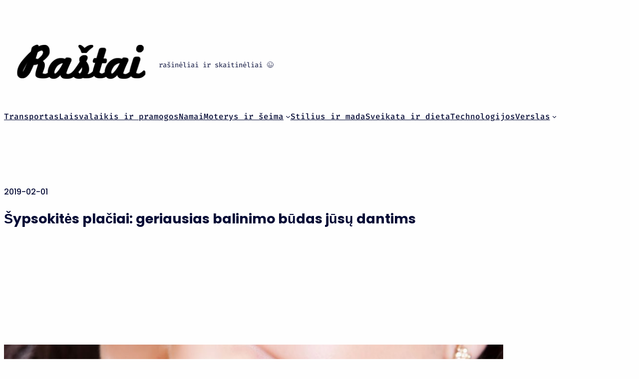

--- FILE ---
content_type: text/html
request_url: https://rastai.lt/sypsokites-placiai-geriausias-balinimo-budas-jusu-dantims/
body_size: 19695
content:
<!DOCTYPE html>
<html lang="lt-LT">
<head>
	<meta charset="UTF-8" />
	<meta name="viewport" content="width=device-width, initial-scale=1" />
<meta name='robots' content='index, max-snippet:-1, max-image-preview:large, max-video-preview:-1, follow' />
	<style>img:is([sizes="auto" i], [sizes^="auto," i]) { contain-intrinsic-size: 3000px 1500px }</style>
	<meta name="google" content="nositelinkssearchbox" ><link rel="canonical" href="https://rastai.lt/sypsokites-placiai-geriausias-balinimo-budas-jusu-dantims/" />
<meta name="description" content="Šypsena gali viską. Balta ir spindinti šypsena gali dar daugiau, ypač jei esate aktyvus ir nuolat bendraujate su daug žmonių. Norint turėti nuostabius dantis..."><script type="application/ld+json">{"@context":"https://schema.org","@type":"Person","name":"","url":"https://rastai.lt","logo":"","description":"Ra\u0161tai"}</script><meta property="og:url" content="https://rastai.lt/sypsokites-placiai-geriausias-balinimo-budas-jusu-dantims/" /><meta property="og:site_name" content="Raštai" /><meta property="og:locale" content="lt_LT" /><meta property="og:type" content="article" /><meta property="og:title" content="Šypsokitės plačiai: geriausias balinimo būdas jūsų dantims - Raštai" /><meta property="og:description" content="Šypsena gali viską. Balta ir spindinti šypsena gali dar daugiau, ypač jei esate aktyvus ir nuolat bendraujate su daug žmonių. Norint turėti nuostabius dantis..." /><meta property="og:image" content="https://rastai.lt/wp-content/uploads/2019/03/dantys.jpg" /><meta property="og:secure_url" content="https://rastai.lt/wp-content/uploads/2019/03/dantys.jpg" /><meta property="og:image:height" content="944" /><meta property="og:image:width" content="1919" /><meta name="twitter:card" content="summary"/><meta name="twitter:locale" content="lt_LT"/><meta name="twitter:title"  content="Šypsokitės plačiai: geriausias balinimo būdas jūsų dantims - Raštai"/><meta name="twitter:description" content="Šypsena gali viską. Balta ir spindinti šypsena gali dar daugiau, ypač jei esate aktyvus ir nuolat bendraujate su daug žmonių. Norint turėti nuostabius dantis..."/><meta name="twitter:url" content="https://rastai.lt/sypsokites-placiai-geriausias-balinimo-budas-jusu-dantims/"/><meta name="twitter:site" content="@Raštai"/><meta name="twitter:image" content="https://rastai.lt/wp-content/uploads/2019/03/dantys.jpg"/><!-- Jetpack Site Verification Tags -->
<meta name="google-site-verification" content="WnAJGDSZAq-2Z5VOsmamW3pLo-CWtl3ZvFCJVb4A0GU" />
<title>Šypsokitės plačiai: geriausias balinimo būdas jūsų dantims - Raštai</title>
<link rel='dns-prefetch' href='//stats.wp.com' />
<link rel="alternate" type="application/rss+xml" title="Raštai &raquo; Įrašų RSS srautas" href="https://rastai.lt/feed/" />
<link rel="alternate" type="application/rss+xml" title="Raštai &raquo; Komentarų RSS srautas" href="https://rastai.lt/comments/feed/" />
<link rel="alternate" type="application/rss+xml" title="Raštai &raquo; Įrašo „Šypsokitės plačiai: geriausias balinimo būdas jūsų dantims“ komentarų RSS srautas" href="https://rastai.lt/sypsokites-placiai-geriausias-balinimo-budas-jusu-dantims/feed/" />
<script>
window._wpemojiSettings = {"baseUrl":"https:\/\/s.w.org\/images\/core\/emoji\/16.0.1\/72x72\/","ext":".png","svgUrl":"https:\/\/s.w.org\/images\/core\/emoji\/16.0.1\/svg\/","svgExt":".svg","source":{"concatemoji":"https:\/\/rastai.lt\/wp-includes\/js\/wp-emoji-release.min.js?ver=6.8.3"}};
/*! This file is auto-generated */
!function(s,n){var o,i,e;function c(e){try{var t={supportTests:e,timestamp:(new Date).valueOf()};sessionStorage.setItem(o,JSON.stringify(t))}catch(e){}}function p(e,t,n){e.clearRect(0,0,e.canvas.width,e.canvas.height),e.fillText(t,0,0);var t=new Uint32Array(e.getImageData(0,0,e.canvas.width,e.canvas.height).data),a=(e.clearRect(0,0,e.canvas.width,e.canvas.height),e.fillText(n,0,0),new Uint32Array(e.getImageData(0,0,e.canvas.width,e.canvas.height).data));return t.every(function(e,t){return e===a[t]})}function u(e,t){e.clearRect(0,0,e.canvas.width,e.canvas.height),e.fillText(t,0,0);for(var n=e.getImageData(16,16,1,1),a=0;a<n.data.length;a++)if(0!==n.data[a])return!1;return!0}function f(e,t,n,a){switch(t){case"flag":return n(e,"\ud83c\udff3\ufe0f\u200d\u26a7\ufe0f","\ud83c\udff3\ufe0f\u200b\u26a7\ufe0f")?!1:!n(e,"\ud83c\udde8\ud83c\uddf6","\ud83c\udde8\u200b\ud83c\uddf6")&&!n(e,"\ud83c\udff4\udb40\udc67\udb40\udc62\udb40\udc65\udb40\udc6e\udb40\udc67\udb40\udc7f","\ud83c\udff4\u200b\udb40\udc67\u200b\udb40\udc62\u200b\udb40\udc65\u200b\udb40\udc6e\u200b\udb40\udc67\u200b\udb40\udc7f");case"emoji":return!a(e,"\ud83e\udedf")}return!1}function g(e,t,n,a){var r="undefined"!=typeof WorkerGlobalScope&&self instanceof WorkerGlobalScope?new OffscreenCanvas(300,150):s.createElement("canvas"),o=r.getContext("2d",{willReadFrequently:!0}),i=(o.textBaseline="top",o.font="600 32px Arial",{});return e.forEach(function(e){i[e]=t(o,e,n,a)}),i}function t(e){var t=s.createElement("script");t.src=e,t.defer=!0,s.head.appendChild(t)}"undefined"!=typeof Promise&&(o="wpEmojiSettingsSupports",i=["flag","emoji"],n.supports={everything:!0,everythingExceptFlag:!0},e=new Promise(function(e){s.addEventListener("DOMContentLoaded",e,{once:!0})}),new Promise(function(t){var n=function(){try{var e=JSON.parse(sessionStorage.getItem(o));if("object"==typeof e&&"number"==typeof e.timestamp&&(new Date).valueOf()<e.timestamp+604800&&"object"==typeof e.supportTests)return e.supportTests}catch(e){}return null}();if(!n){if("undefined"!=typeof Worker&&"undefined"!=typeof OffscreenCanvas&&"undefined"!=typeof URL&&URL.createObjectURL&&"undefined"!=typeof Blob)try{var e="postMessage("+g.toString()+"("+[JSON.stringify(i),f.toString(),p.toString(),u.toString()].join(",")+"));",a=new Blob([e],{type:"text/javascript"}),r=new Worker(URL.createObjectURL(a),{name:"wpTestEmojiSupports"});return void(r.onmessage=function(e){c(n=e.data),r.terminate(),t(n)})}catch(e){}c(n=g(i,f,p,u))}t(n)}).then(function(e){for(var t in e)n.supports[t]=e[t],n.supports.everything=n.supports.everything&&n.supports[t],"flag"!==t&&(n.supports.everythingExceptFlag=n.supports.everythingExceptFlag&&n.supports[t]);n.supports.everythingExceptFlag=n.supports.everythingExceptFlag&&!n.supports.flag,n.DOMReady=!1,n.readyCallback=function(){n.DOMReady=!0}}).then(function(){return e}).then(function(){var e;n.supports.everything||(n.readyCallback(),(e=n.source||{}).concatemoji?t(e.concatemoji):e.wpemoji&&e.twemoji&&(t(e.twemoji),t(e.wpemoji)))}))}((window,document),window._wpemojiSettings);
</script>
<style id='wp-block-site-logo-inline-css'>
.wp-block-site-logo{box-sizing:border-box;line-height:0}.wp-block-site-logo a{display:inline-block;line-height:0}.wp-block-site-logo.is-default-size img{height:auto;width:120px}.wp-block-site-logo img{height:auto;max-width:100%}.wp-block-site-logo a,.wp-block-site-logo img{border-radius:inherit}.wp-block-site-logo.aligncenter{margin-left:auto;margin-right:auto;text-align:center}:root :where(.wp-block-site-logo.is-style-rounded){border-radius:9999px}
</style>
<style id='wp-block-site-tagline-inline-css'>
.wp-block-site-tagline{box-sizing:border-box}
</style>
<style id='wp-block-group-inline-css'>
.wp-block-group{box-sizing:border-box}:where(.wp-block-group.wp-block-group-is-layout-constrained){position:relative}
</style>
<style id='wp-block-navigation-link-inline-css'>
.wp-block-navigation .wp-block-navigation-item__label{overflow-wrap:break-word}.wp-block-navigation .wp-block-navigation-item__description{display:none}.link-ui-tools{border-top:1px solid #f0f0f0;padding:8px}.link-ui-block-inserter{padding-top:8px}.link-ui-block-inserter__back{margin-left:8px;text-transform:uppercase}
</style>
<link rel='stylesheet' id='wp-block-navigation-css' href='https://rastai.lt/wp-includes/blocks/navigation/style.min.css?ver=6.8.3' media='all' />
<style id='wp-block-post-date-inline-css'>
.wp-block-post-date{box-sizing:border-box}
</style>
<style id='wp-block-post-title-inline-css'>
.wp-block-post-title{box-sizing:border-box;word-break:break-word}.wp-block-post-title :where(a){display:inline-block;font-family:inherit;font-size:inherit;font-style:inherit;font-weight:inherit;letter-spacing:inherit;line-height:inherit;text-decoration:inherit}
</style>
<style id='wp-block-post-content-inline-css'>
.wp-block-post-content{display:flow-root}
</style>
<style id='wp-block-post-terms-inline-css'>
.wp-block-post-terms{box-sizing:border-box}.wp-block-post-terms .wp-block-post-terms__separator{white-space:pre-wrap}
</style>
<style id='wp-block-post-comments-form-inline-css'>
:where(.wp-block-post-comments-form) input:not([type=submit]),:where(.wp-block-post-comments-form) textarea{border:1px solid #949494;font-family:inherit;font-size:1em}:where(.wp-block-post-comments-form) input:where(:not([type=submit]):not([type=checkbox])),:where(.wp-block-post-comments-form) textarea{padding:calc(.667em + 2px)}.wp-block-post-comments-form{box-sizing:border-box}.wp-block-post-comments-form[style*=font-weight] :where(.comment-reply-title){font-weight:inherit}.wp-block-post-comments-form[style*=font-family] :where(.comment-reply-title){font-family:inherit}.wp-block-post-comments-form[class*=-font-size] :where(.comment-reply-title),.wp-block-post-comments-form[style*=font-size] :where(.comment-reply-title){font-size:inherit}.wp-block-post-comments-form[style*=line-height] :where(.comment-reply-title){line-height:inherit}.wp-block-post-comments-form[style*=font-style] :where(.comment-reply-title){font-style:inherit}.wp-block-post-comments-form[style*=letter-spacing] :where(.comment-reply-title){letter-spacing:inherit}.wp-block-post-comments-form :where(input[type=submit]){box-shadow:none;cursor:pointer;display:inline-block;overflow-wrap:break-word;text-align:center}.wp-block-post-comments-form .comment-form input:not([type=submit]):not([type=checkbox]):not([type=hidden]),.wp-block-post-comments-form .comment-form textarea{box-sizing:border-box;display:block;width:100%}.wp-block-post-comments-form .comment-form-author label,.wp-block-post-comments-form .comment-form-email label,.wp-block-post-comments-form .comment-form-url label{display:block;margin-bottom:.25em}.wp-block-post-comments-form .comment-form-cookies-consent{display:flex;gap:.25em}.wp-block-post-comments-form .comment-form-cookies-consent #wp-comment-cookies-consent{margin-top:.35em}.wp-block-post-comments-form .comment-reply-title{margin-bottom:0}.wp-block-post-comments-form .comment-reply-title :where(small){font-size:var(--wp--preset--font-size--medium,smaller);margin-left:.5em}
</style>
<style id='wp-block-buttons-inline-css'>
.wp-block-buttons{box-sizing:border-box}.wp-block-buttons.is-vertical{flex-direction:column}.wp-block-buttons.is-vertical>.wp-block-button:last-child{margin-bottom:0}.wp-block-buttons>.wp-block-button{display:inline-block;margin:0}.wp-block-buttons.is-content-justification-left{justify-content:flex-start}.wp-block-buttons.is-content-justification-left.is-vertical{align-items:flex-start}.wp-block-buttons.is-content-justification-center{justify-content:center}.wp-block-buttons.is-content-justification-center.is-vertical{align-items:center}.wp-block-buttons.is-content-justification-right{justify-content:flex-end}.wp-block-buttons.is-content-justification-right.is-vertical{align-items:flex-end}.wp-block-buttons.is-content-justification-space-between{justify-content:space-between}.wp-block-buttons.aligncenter{text-align:center}.wp-block-buttons:not(.is-content-justification-space-between,.is-content-justification-right,.is-content-justification-left,.is-content-justification-center) .wp-block-button.aligncenter{margin-left:auto;margin-right:auto;width:100%}.wp-block-buttons[style*=text-decoration] .wp-block-button,.wp-block-buttons[style*=text-decoration] .wp-block-button__link{text-decoration:inherit}.wp-block-buttons.has-custom-font-size .wp-block-button__link{font-size:inherit}.wp-block-buttons .wp-block-button__link{width:100%}.wp-block-button.aligncenter{text-align:center}
</style>
<style id='wp-block-button-inline-css'>
.wp-block-button__link{align-content:center;box-sizing:border-box;cursor:pointer;display:inline-block;height:100%;text-align:center;word-break:break-word}.wp-block-button__link.aligncenter{text-align:center}.wp-block-button__link.alignright{text-align:right}:where(.wp-block-button__link){border-radius:9999px;box-shadow:none;padding:calc(.667em + 2px) calc(1.333em + 2px);text-decoration:none}.wp-block-button[style*=text-decoration] .wp-block-button__link{text-decoration:inherit}.wp-block-buttons>.wp-block-button.has-custom-width{max-width:none}.wp-block-buttons>.wp-block-button.has-custom-width .wp-block-button__link{width:100%}.wp-block-buttons>.wp-block-button.has-custom-font-size .wp-block-button__link{font-size:inherit}.wp-block-buttons>.wp-block-button.wp-block-button__width-25{width:calc(25% - var(--wp--style--block-gap, .5em)*.75)}.wp-block-buttons>.wp-block-button.wp-block-button__width-50{width:calc(50% - var(--wp--style--block-gap, .5em)*.5)}.wp-block-buttons>.wp-block-button.wp-block-button__width-75{width:calc(75% - var(--wp--style--block-gap, .5em)*.25)}.wp-block-buttons>.wp-block-button.wp-block-button__width-100{flex-basis:100%;width:100%}.wp-block-buttons.is-vertical>.wp-block-button.wp-block-button__width-25{width:25%}.wp-block-buttons.is-vertical>.wp-block-button.wp-block-button__width-50{width:50%}.wp-block-buttons.is-vertical>.wp-block-button.wp-block-button__width-75{width:75%}.wp-block-button.is-style-squared,.wp-block-button__link.wp-block-button.is-style-squared{border-radius:0}.wp-block-button.no-border-radius,.wp-block-button__link.no-border-radius{border-radius:0!important}:root :where(.wp-block-button .wp-block-button__link.is-style-outline),:root :where(.wp-block-button.is-style-outline>.wp-block-button__link){border:2px solid;padding:.667em 1.333em}:root :where(.wp-block-button .wp-block-button__link.is-style-outline:not(.has-text-color)),:root :where(.wp-block-button.is-style-outline>.wp-block-button__link:not(.has-text-color)){color:currentColor}:root :where(.wp-block-button .wp-block-button__link.is-style-outline:not(.has-background)),:root :where(.wp-block-button.is-style-outline>.wp-block-button__link:not(.has-background)){background-color:initial;background-image:none}
</style>
<style id='wp-block-comment-template-inline-css'>
.wp-block-comment-template{box-sizing:border-box;list-style:none;margin-bottom:0;max-width:100%;padding:0}.wp-block-comment-template li{clear:both}.wp-block-comment-template ol{list-style:none;margin-bottom:0;max-width:100%;padding-left:2rem}.wp-block-comment-template.alignleft{float:left}.wp-block-comment-template.aligncenter{margin-left:auto;margin-right:auto;width:fit-content}.wp-block-comment-template.alignright{float:right}
</style>
<style id='wp-block-comments-pagination-inline-css'>
.wp-block-comments-pagination>.wp-block-comments-pagination-next,.wp-block-comments-pagination>.wp-block-comments-pagination-numbers,.wp-block-comments-pagination>.wp-block-comments-pagination-previous{font-size:inherit;margin-bottom:.5em;margin-right:.5em}.wp-block-comments-pagination>.wp-block-comments-pagination-next:last-child,.wp-block-comments-pagination>.wp-block-comments-pagination-numbers:last-child,.wp-block-comments-pagination>.wp-block-comments-pagination-previous:last-child{margin-right:0}.wp-block-comments-pagination .wp-block-comments-pagination-previous-arrow{display:inline-block;margin-right:1ch}.wp-block-comments-pagination .wp-block-comments-pagination-previous-arrow:not(.is-arrow-chevron){transform:scaleX(1)}.wp-block-comments-pagination .wp-block-comments-pagination-next-arrow{display:inline-block;margin-left:1ch}.wp-block-comments-pagination .wp-block-comments-pagination-next-arrow:not(.is-arrow-chevron){transform:scaleX(1)}.wp-block-comments-pagination.aligncenter{justify-content:center}
</style>
<style id='wp-block-comments-inline-css'>
.wp-block-post-comments{box-sizing:border-box}.wp-block-post-comments .alignleft{float:left}.wp-block-post-comments .alignright{float:right}.wp-block-post-comments .navigation:after{clear:both;content:"";display:table}.wp-block-post-comments .commentlist{clear:both;list-style:none;margin:0;padding:0}.wp-block-post-comments .commentlist .comment{min-height:2.25em;padding-left:3.25em}.wp-block-post-comments .commentlist .comment p{font-size:1em;line-height:1.8;margin:1em 0}.wp-block-post-comments .commentlist .children{list-style:none;margin:0;padding:0}.wp-block-post-comments .comment-author{line-height:1.5}.wp-block-post-comments .comment-author .avatar{border-radius:1.5em;display:block;float:left;height:2.5em;margin-right:.75em;margin-top:.5em;width:2.5em}.wp-block-post-comments .comment-author cite{font-style:normal}.wp-block-post-comments .comment-meta{font-size:.875em;line-height:1.5}.wp-block-post-comments .comment-meta b{font-weight:400}.wp-block-post-comments .comment-meta .comment-awaiting-moderation{display:block;margin-bottom:1em;margin-top:1em}.wp-block-post-comments .comment-body .commentmetadata{font-size:.875em}.wp-block-post-comments .comment-form-author label,.wp-block-post-comments .comment-form-comment label,.wp-block-post-comments .comment-form-email label,.wp-block-post-comments .comment-form-url label{display:block;margin-bottom:.25em}.wp-block-post-comments .comment-form input:not([type=submit]):not([type=checkbox]),.wp-block-post-comments .comment-form textarea{box-sizing:border-box;display:block;width:100%}.wp-block-post-comments .comment-form-cookies-consent{display:flex;gap:.25em}.wp-block-post-comments .comment-form-cookies-consent #wp-comment-cookies-consent{margin-top:.35em}.wp-block-post-comments .comment-reply-title{margin-bottom:0}.wp-block-post-comments .comment-reply-title :where(small){font-size:var(--wp--preset--font-size--medium,smaller);margin-left:.5em}.wp-block-post-comments .reply{font-size:.875em;margin-bottom:1.4em}.wp-block-post-comments input:not([type=submit]),.wp-block-post-comments textarea{border:1px solid #949494;font-family:inherit;font-size:1em}.wp-block-post-comments input:not([type=submit]):not([type=checkbox]),.wp-block-post-comments textarea{padding:calc(.667em + 2px)}:where(.wp-block-post-comments input[type=submit]){border:none}.wp-block-comments{box-sizing:border-box}
</style>
<style id='wp-block-paragraph-inline-css'>
.is-small-text{font-size:.875em}.is-regular-text{font-size:1em}.is-large-text{font-size:2.25em}.is-larger-text{font-size:3em}.has-drop-cap:not(:focus):first-letter{float:left;font-size:8.4em;font-style:normal;font-weight:100;line-height:.68;margin:.05em .1em 0 0;text-transform:uppercase}body.rtl .has-drop-cap:not(:focus):first-letter{float:none;margin-left:.1em}p.has-drop-cap.has-background{overflow:hidden}:root :where(p.has-background){padding:1.25em 2.375em}:where(p.has-text-color:not(.has-link-color)) a{color:inherit}p.has-text-align-left[style*="writing-mode:vertical-lr"],p.has-text-align-right[style*="writing-mode:vertical-rl"]{rotate:180deg}
</style>
<style id='wp-block-tag-cloud-inline-css'>
.wp-block-tag-cloud{box-sizing:border-box}.wp-block-tag-cloud.aligncenter{justify-content:center;text-align:center}.wp-block-tag-cloud.alignfull{padding-left:1em;padding-right:1em}.wp-block-tag-cloud a{display:inline-block;margin-right:5px}.wp-block-tag-cloud span{display:inline-block;margin-left:5px;text-decoration:none}:root :where(.wp-block-tag-cloud.is-style-outline){display:flex;flex-wrap:wrap;gap:1ch}:root :where(.wp-block-tag-cloud.is-style-outline a){border:1px solid;font-size:unset!important;margin-right:0;padding:1ch 2ch;text-decoration:none!important}
</style>
<style id='wp-block-latest-posts-inline-css'>
.wp-block-latest-posts{box-sizing:border-box}.wp-block-latest-posts.alignleft{margin-right:2em}.wp-block-latest-posts.alignright{margin-left:2em}.wp-block-latest-posts.wp-block-latest-posts__list{list-style:none}.wp-block-latest-posts.wp-block-latest-posts__list li{clear:both;overflow-wrap:break-word}.wp-block-latest-posts.is-grid{display:flex;flex-wrap:wrap}.wp-block-latest-posts.is-grid li{margin:0 1.25em 1.25em 0;width:100%}@media (min-width:600px){.wp-block-latest-posts.columns-2 li{width:calc(50% - .625em)}.wp-block-latest-posts.columns-2 li:nth-child(2n){margin-right:0}.wp-block-latest-posts.columns-3 li{width:calc(33.33333% - .83333em)}.wp-block-latest-posts.columns-3 li:nth-child(3n){margin-right:0}.wp-block-latest-posts.columns-4 li{width:calc(25% - .9375em)}.wp-block-latest-posts.columns-4 li:nth-child(4n){margin-right:0}.wp-block-latest-posts.columns-5 li{width:calc(20% - 1em)}.wp-block-latest-posts.columns-5 li:nth-child(5n){margin-right:0}.wp-block-latest-posts.columns-6 li{width:calc(16.66667% - 1.04167em)}.wp-block-latest-posts.columns-6 li:nth-child(6n){margin-right:0}}:root :where(.wp-block-latest-posts.is-grid){padding:0}:root :where(.wp-block-latest-posts.wp-block-latest-posts__list){padding-left:0}.wp-block-latest-posts__post-author,.wp-block-latest-posts__post-date{display:block;font-size:.8125em}.wp-block-latest-posts__post-excerpt,.wp-block-latest-posts__post-full-content{margin-bottom:1em;margin-top:.5em}.wp-block-latest-posts__featured-image a{display:inline-block}.wp-block-latest-posts__featured-image img{height:auto;max-width:100%;width:auto}.wp-block-latest-posts__featured-image.alignleft{float:left;margin-right:1em}.wp-block-latest-posts__featured-image.alignright{float:right;margin-left:1em}.wp-block-latest-posts__featured-image.aligncenter{margin-bottom:1em;text-align:center}
</style>
<style id='wp-block-columns-inline-css'>
.wp-block-columns{align-items:normal!important;box-sizing:border-box;display:flex;flex-wrap:wrap!important}@media (min-width:782px){.wp-block-columns{flex-wrap:nowrap!important}}.wp-block-columns.are-vertically-aligned-top{align-items:flex-start}.wp-block-columns.are-vertically-aligned-center{align-items:center}.wp-block-columns.are-vertically-aligned-bottom{align-items:flex-end}@media (max-width:781px){.wp-block-columns:not(.is-not-stacked-on-mobile)>.wp-block-column{flex-basis:100%!important}}@media (min-width:782px){.wp-block-columns:not(.is-not-stacked-on-mobile)>.wp-block-column{flex-basis:0;flex-grow:1}.wp-block-columns:not(.is-not-stacked-on-mobile)>.wp-block-column[style*=flex-basis]{flex-grow:0}}.wp-block-columns.is-not-stacked-on-mobile{flex-wrap:nowrap!important}.wp-block-columns.is-not-stacked-on-mobile>.wp-block-column{flex-basis:0;flex-grow:1}.wp-block-columns.is-not-stacked-on-mobile>.wp-block-column[style*=flex-basis]{flex-grow:0}:where(.wp-block-columns){margin-bottom:1.75em}:where(.wp-block-columns.has-background){padding:1.25em 2.375em}.wp-block-column{flex-grow:1;min-width:0;overflow-wrap:break-word;word-break:break-word}.wp-block-column.is-vertically-aligned-top{align-self:flex-start}.wp-block-column.is-vertically-aligned-center{align-self:center}.wp-block-column.is-vertically-aligned-bottom{align-self:flex-end}.wp-block-column.is-vertically-aligned-stretch{align-self:stretch}.wp-block-column.is-vertically-aligned-bottom,.wp-block-column.is-vertically-aligned-center,.wp-block-column.is-vertically-aligned-top{width:100%}
</style>
<link rel='stylesheet' id='wp-block-social-links-css' href='https://rastai.lt/wp-includes/blocks/social-links/style.min.css?ver=6.8.3' media='all' />
<style id='parent-block-core-buttons-inline-css'>
/* Button - Secondary Style */

.wp-block-button.is-style-button-secondary .wp-element-button {
	color: var(--wp--preset--color--contrast);
	background-color: var(--wp--preset--color--accent-2);

}

.wp-block-button.is-style-button-secondary .wp-element-button:hover {
	background: var(--wp--preset--color--accent-7);
	color: var(--wp--preset--color--contrast);
}

/* Button - Tertiary Style */

.wp-block-button.is-style-button-tertiary .wp-element-button {
	color: var(--wp--preset--color--contrast);
	background-color: var(--wp--preset--color--accent-7);
}

.wp-block-button.is-style-button-tertiary .wp-element-button:hover {
	background: var(--wp--preset--color--accent-2);
	color: var(--wp--preset--color--contrast);
}


/* Button - Foreground */
.wp-block-button.is-style-button-foreground .wp-element-button {
	color: var(--wp--preset--color--base);
	background-color: var(--wp--preset--color--contrast);

}

.wp-block-button.is-style-button-foreground:hover .wp-element-button:hover {
	background: var(--wp--preset--color--base);
	color: var(--wp--preset--color--contrast);
}

/* Button - Background */
.wp-block-button.is-style-button-background .wp-element-button {
	color: var(--wp--preset--color--contrast);
	background-color: var(--wp--preset--color--base);

}

.is-style-button-background .wp-element-button:hover {
	background: var(--wp--preset--color--contrast);
	color: var(--wp--preset--color--base);
}

/* Button - Text Style */

.wp-block-button.is-style-button-text .wp-element-button {
	background-color: transparent;
	text-decoration: underline;
	color: inherit;
}

.wp-block-button.is-style-button-text .wp-element-button:hover {
	background-color: transparent;
	text-decoration: none;
	color: inherit;
}

/* Button - Outline Style */

.wp-block-button.is-style-outline .wp-element-button {
	border: none;
	background-color: transparent;
	outline: 2px solid currentColor;
	outline-offset: -2px;
	padding-inline: clamp(1.6rem, 1.70vw, 3rem);
	padding-block: 0.7rem;
}

.wp-block-button.is-style-outline .wp-element-button:hover {
	color: var(--wp--preset--color--base);
	outline-color: var(--wp--preset--color--contrast);
	background-color: var(--wp--preset--color--contrast);
	text-decoration: none;
}

.wp-block-button.is-style-outline .has-text-color.wp-element-button:hover {
	color: var(--wp--preset--color--base);
}

html [class*="has-foreground-"][class*="background-color"] > .wp-block-button.is-style-outline .wp-element-button:hover {
	background-color: var(--wp--preset--color--base);
	color: var(--wp--preset--color--contrast);
	outline: 2px solid var(--wp--preset--color--base);
}

</style>
<style id='wp-emoji-styles-inline-css'>

	img.wp-smiley, img.emoji {
		display: inline !important;
		border: none !important;
		box-shadow: none !important;
		height: 1em !important;
		width: 1em !important;
		margin: 0 0.07em !important;
		vertical-align: -0.1em !important;
		background: none !important;
		padding: 0 !important;
	}
</style>
<link rel='stylesheet' id='wp-block-library-css' href='https://rastai.lt/wp-includes/css/dist/block-library/common.min.css?ver=6.8.3' media='all' />
<link rel='stylesheet' id='zolo-common-style-css' href='https://rastai.lt/wp-content/plugins/zoloblocks/build/common/style-index.css?ver=2.3.12' media='all' />
<style id='global-styles-inline-css'>
:root{--wp--preset--aspect-ratio--square: 1;--wp--preset--aspect-ratio--4-3: 4/3;--wp--preset--aspect-ratio--3-4: 3/4;--wp--preset--aspect-ratio--3-2: 3/2;--wp--preset--aspect-ratio--2-3: 2/3;--wp--preset--aspect-ratio--16-9: 16/9;--wp--preset--aspect-ratio--9-16: 9/16;--wp--preset--color--black: #000000;--wp--preset--color--cyan-bluish-gray: #abb8c3;--wp--preset--color--white: #ffffff;--wp--preset--color--pale-pink: #f78da7;--wp--preset--color--vivid-red: #cf2e2e;--wp--preset--color--luminous-vivid-orange: #ff6900;--wp--preset--color--luminous-vivid-amber: #fcb900;--wp--preset--color--light-green-cyan: #7bdcb5;--wp--preset--color--vivid-green-cyan: #00d084;--wp--preset--color--pale-cyan-blue: #8ed1fc;--wp--preset--color--vivid-cyan-blue: #0693e3;--wp--preset--color--vivid-purple: #9b51e0;--wp--preset--color--base: #FEFEFE;--wp--preset--color--contrast: #050B36;--wp--preset--color--accent-1: #2849F1;--wp--preset--color--accent-2: #8AD4FD;--wp--preset--color--accent-3: #F4F6FC;--wp--preset--color--accent-4: #353A5E;--wp--preset--color--accent-5: #676A85;--wp--preset--color--accent-6: #A5A8B8;--wp--preset--color--accent-7: #FAFAFC;--wp--preset--color--accent-8: #E3E8F0;--wp--preset--color--accent-9: #FADCD5;--wp--preset--gradient--vivid-cyan-blue-to-vivid-purple: linear-gradient(135deg,rgba(6,147,227,1) 0%,rgb(155,81,224) 100%);--wp--preset--gradient--light-green-cyan-to-vivid-green-cyan: linear-gradient(135deg,rgb(122,220,180) 0%,rgb(0,208,130) 100%);--wp--preset--gradient--luminous-vivid-amber-to-luminous-vivid-orange: linear-gradient(135deg,rgba(252,185,0,1) 0%,rgba(255,105,0,1) 100%);--wp--preset--gradient--luminous-vivid-orange-to-vivid-red: linear-gradient(135deg,rgba(255,105,0,1) 0%,rgb(207,46,46) 100%);--wp--preset--gradient--very-light-gray-to-cyan-bluish-gray: linear-gradient(135deg,rgb(238,238,238) 0%,rgb(169,184,195) 100%);--wp--preset--gradient--cool-to-warm-spectrum: linear-gradient(135deg,rgb(74,234,220) 0%,rgb(151,120,209) 20%,rgb(207,42,186) 40%,rgb(238,44,130) 60%,rgb(251,105,98) 80%,rgb(254,248,76) 100%);--wp--preset--gradient--blush-light-purple: linear-gradient(135deg,rgb(255,206,236) 0%,rgb(152,150,240) 100%);--wp--preset--gradient--blush-bordeaux: linear-gradient(135deg,rgb(254,205,165) 0%,rgb(254,45,45) 50%,rgb(107,0,62) 100%);--wp--preset--gradient--luminous-dusk: linear-gradient(135deg,rgb(255,203,112) 0%,rgb(199,81,192) 50%,rgb(65,88,208) 100%);--wp--preset--gradient--pale-ocean: linear-gradient(135deg,rgb(255,245,203) 0%,rgb(182,227,212) 50%,rgb(51,167,181) 100%);--wp--preset--gradient--electric-grass: linear-gradient(135deg,rgb(202,248,128) 0%,rgb(113,206,126) 100%);--wp--preset--gradient--midnight: linear-gradient(135deg,rgb(2,3,129) 0%,rgb(40,116,252) 100%);--wp--preset--font-size--small: clamp(1rem, 1rem + ((1vw - 0.2rem) * 0.204), 1.125rem);--wp--preset--font-size--medium: clamp(1.125rem, 1.125rem + ((1vw - 0.2rem) * 0.612), 1.5rem);--wp--preset--font-size--large: clamp(1.25rem, 1.25rem + ((1vw - 0.2rem) * 1.633), 2.25rem);--wp--preset--font-size--x-large: clamp(1.5rem, 1.5rem + ((1vw - 0.2rem) * 1.837), 2.625rem);--wp--preset--font-size--x-small-fixed: 0.875rem;--wp--preset--font-size--x-small: clamp(0.875rem, 0.875rem + ((1vw - 0.2rem) * 0.204), 1rem);--wp--preset--font-size--xx-large: clamp(2rem, 2rem + ((1vw - 0.2rem) * 3.265), 4rem);--wp--preset--font-size--giant: clamp(3rem, 3rem + ((1vw - 0.2rem) * 4.898), 6rem);--wp--preset--font-family--primary: Poppins, sans-serif;--wp--preset--font-family--fira-code: "Fira Code", Poppins, sans-serif;--wp--preset--spacing--20: 0.44rem;--wp--preset--spacing--30: 0.67rem;--wp--preset--spacing--40: 1rem;--wp--preset--spacing--50: 1.5rem;--wp--preset--spacing--60: 2.25rem;--wp--preset--spacing--70: 3.38rem;--wp--preset--spacing--80: 5.06rem;--wp--preset--spacing--x-small: clamp(0.5rem, 0.35rem + 1vw, 1rem);--wp--preset--spacing--small: clamp(0.85rem, 0.62rem + 1.2vw, 1.5rem);--wp--preset--spacing--medium: clamp(1rem, 0.64rem + 1.82vw, 2rem);--wp--preset--spacing--large: clamp(1.25rem, 0.62rem + 3.19vw, 3rem);--wp--preset--spacing--x-large: clamp(1.5rem, 0.6rem + 4.55vw, 4rem);--wp--preset--spacing--xx-large: clamp(2rem, 0.55rem + 7.28vw, 6rem);--wp--preset--spacing--giant: clamp(2rem, 0rem + 10vw, 7.5rem);--wp--preset--shadow--natural: 6px 6px 9px rgba(0, 0, 0, 0.2);--wp--preset--shadow--deep: 12px 12px 50px rgba(0, 0, 0, 0.4);--wp--preset--shadow--sharp: 6px 6px 0px rgba(0, 0, 0, 0.2);--wp--preset--shadow--outlined: 6px 6px 0px -3px rgba(255, 255, 255, 1), 6px 6px rgba(0, 0, 0, 1);--wp--preset--shadow--crisp: 6px 6px 0px rgba(0, 0, 0, 1);}:root { --wp--style--global--content-size: 850px;--wp--style--global--wide-size: 1300px; }:where(body) { margin: 0; }.wp-site-blocks { padding-top: var(--wp--style--root--padding-top); padding-bottom: var(--wp--style--root--padding-bottom); }.has-global-padding { padding-right: var(--wp--style--root--padding-right); padding-left: var(--wp--style--root--padding-left); }.has-global-padding > .alignfull { margin-right: calc(var(--wp--style--root--padding-right) * -1); margin-left: calc(var(--wp--style--root--padding-left) * -1); }.has-global-padding :where(:not(.alignfull.is-layout-flow) > .has-global-padding:not(.wp-block-block, .alignfull)) { padding-right: 0; padding-left: 0; }.has-global-padding :where(:not(.alignfull.is-layout-flow) > .has-global-padding:not(.wp-block-block, .alignfull)) > .alignfull { margin-left: 0; margin-right: 0; }.wp-site-blocks > .alignleft { float: left; margin-right: 2em; }.wp-site-blocks > .alignright { float: right; margin-left: 2em; }.wp-site-blocks > .aligncenter { justify-content: center; margin-left: auto; margin-right: auto; }:where(.wp-site-blocks) > * { margin-block-start: 24px; margin-block-end: 0; }:where(.wp-site-blocks) > :first-child { margin-block-start: 0; }:where(.wp-site-blocks) > :last-child { margin-block-end: 0; }:root { --wp--style--block-gap: 24px; }:root :where(.is-layout-flow) > :first-child{margin-block-start: 0;}:root :where(.is-layout-flow) > :last-child{margin-block-end: 0;}:root :where(.is-layout-flow) > *{margin-block-start: 24px;margin-block-end: 0;}:root :where(.is-layout-constrained) > :first-child{margin-block-start: 0;}:root :where(.is-layout-constrained) > :last-child{margin-block-end: 0;}:root :where(.is-layout-constrained) > *{margin-block-start: 24px;margin-block-end: 0;}:root :where(.is-layout-flex){gap: 24px;}:root :where(.is-layout-grid){gap: 24px;}.is-layout-flow > .alignleft{float: left;margin-inline-start: 0;margin-inline-end: 2em;}.is-layout-flow > .alignright{float: right;margin-inline-start: 2em;margin-inline-end: 0;}.is-layout-flow > .aligncenter{margin-left: auto !important;margin-right: auto !important;}.is-layout-constrained > .alignleft{float: left;margin-inline-start: 0;margin-inline-end: 2em;}.is-layout-constrained > .alignright{float: right;margin-inline-start: 2em;margin-inline-end: 0;}.is-layout-constrained > .aligncenter{margin-left: auto !important;margin-right: auto !important;}.is-layout-constrained > :where(:not(.alignleft):not(.alignright):not(.alignfull)){max-width: var(--wp--style--global--content-size);margin-left: auto !important;margin-right: auto !important;}.is-layout-constrained > .alignwide{max-width: var(--wp--style--global--wide-size);}body .is-layout-flex{display: flex;}.is-layout-flex{flex-wrap: wrap;align-items: center;}.is-layout-flex > :is(*, div){margin: 0;}body .is-layout-grid{display: grid;}.is-layout-grid > :is(*, div){margin: 0;}body{background-color: var(--wp--preset--color--base);color: var(--wp--preset--color--contrast);font-family: var(--wp--preset--font-family--primary);font-size: var(--wp--preset--font-size--small);font-weight: 500;--wp--style--root--padding-top: 0px;--wp--style--root--padding-right: 0px;--wp--style--root--padding-bottom: 0px;--wp--style--root--padding-left: 0px;}a:where(:not(.wp-element-button)){text-decoration: underline;}:root :where(.wp-element-button, .wp-block-button__link){background-color: #32373c;border-width: 0;color: #fff;font-family: inherit;font-size: inherit;line-height: inherit;padding: calc(0.667em + 2px) calc(1.333em + 2px);text-decoration: none;}.has-black-color{color: var(--wp--preset--color--black) !important;}.has-cyan-bluish-gray-color{color: var(--wp--preset--color--cyan-bluish-gray) !important;}.has-white-color{color: var(--wp--preset--color--white) !important;}.has-pale-pink-color{color: var(--wp--preset--color--pale-pink) !important;}.has-vivid-red-color{color: var(--wp--preset--color--vivid-red) !important;}.has-luminous-vivid-orange-color{color: var(--wp--preset--color--luminous-vivid-orange) !important;}.has-luminous-vivid-amber-color{color: var(--wp--preset--color--luminous-vivid-amber) !important;}.has-light-green-cyan-color{color: var(--wp--preset--color--light-green-cyan) !important;}.has-vivid-green-cyan-color{color: var(--wp--preset--color--vivid-green-cyan) !important;}.has-pale-cyan-blue-color{color: var(--wp--preset--color--pale-cyan-blue) !important;}.has-vivid-cyan-blue-color{color: var(--wp--preset--color--vivid-cyan-blue) !important;}.has-vivid-purple-color{color: var(--wp--preset--color--vivid-purple) !important;}.has-base-color{color: var(--wp--preset--color--base) !important;}.has-contrast-color{color: var(--wp--preset--color--contrast) !important;}.has-accent-1-color{color: var(--wp--preset--color--accent-1) !important;}.has-accent-2-color{color: var(--wp--preset--color--accent-2) !important;}.has-accent-3-color{color: var(--wp--preset--color--accent-3) !important;}.has-accent-4-color{color: var(--wp--preset--color--accent-4) !important;}.has-accent-5-color{color: var(--wp--preset--color--accent-5) !important;}.has-accent-6-color{color: var(--wp--preset--color--accent-6) !important;}.has-accent-7-color{color: var(--wp--preset--color--accent-7) !important;}.has-accent-8-color{color: var(--wp--preset--color--accent-8) !important;}.has-accent-9-color{color: var(--wp--preset--color--accent-9) !important;}.has-black-background-color{background-color: var(--wp--preset--color--black) !important;}.has-cyan-bluish-gray-background-color{background-color: var(--wp--preset--color--cyan-bluish-gray) !important;}.has-white-background-color{background-color: var(--wp--preset--color--white) !important;}.has-pale-pink-background-color{background-color: var(--wp--preset--color--pale-pink) !important;}.has-vivid-red-background-color{background-color: var(--wp--preset--color--vivid-red) !important;}.has-luminous-vivid-orange-background-color{background-color: var(--wp--preset--color--luminous-vivid-orange) !important;}.has-luminous-vivid-amber-background-color{background-color: var(--wp--preset--color--luminous-vivid-amber) !important;}.has-light-green-cyan-background-color{background-color: var(--wp--preset--color--light-green-cyan) !important;}.has-vivid-green-cyan-background-color{background-color: var(--wp--preset--color--vivid-green-cyan) !important;}.has-pale-cyan-blue-background-color{background-color: var(--wp--preset--color--pale-cyan-blue) !important;}.has-vivid-cyan-blue-background-color{background-color: var(--wp--preset--color--vivid-cyan-blue) !important;}.has-vivid-purple-background-color{background-color: var(--wp--preset--color--vivid-purple) !important;}.has-base-background-color{background-color: var(--wp--preset--color--base) !important;}.has-contrast-background-color{background-color: var(--wp--preset--color--contrast) !important;}.has-accent-1-background-color{background-color: var(--wp--preset--color--accent-1) !important;}.has-accent-2-background-color{background-color: var(--wp--preset--color--accent-2) !important;}.has-accent-3-background-color{background-color: var(--wp--preset--color--accent-3) !important;}.has-accent-4-background-color{background-color: var(--wp--preset--color--accent-4) !important;}.has-accent-5-background-color{background-color: var(--wp--preset--color--accent-5) !important;}.has-accent-6-background-color{background-color: var(--wp--preset--color--accent-6) !important;}.has-accent-7-background-color{background-color: var(--wp--preset--color--accent-7) !important;}.has-accent-8-background-color{background-color: var(--wp--preset--color--accent-8) !important;}.has-accent-9-background-color{background-color: var(--wp--preset--color--accent-9) !important;}.has-black-border-color{border-color: var(--wp--preset--color--black) !important;}.has-cyan-bluish-gray-border-color{border-color: var(--wp--preset--color--cyan-bluish-gray) !important;}.has-white-border-color{border-color: var(--wp--preset--color--white) !important;}.has-pale-pink-border-color{border-color: var(--wp--preset--color--pale-pink) !important;}.has-vivid-red-border-color{border-color: var(--wp--preset--color--vivid-red) !important;}.has-luminous-vivid-orange-border-color{border-color: var(--wp--preset--color--luminous-vivid-orange) !important;}.has-luminous-vivid-amber-border-color{border-color: var(--wp--preset--color--luminous-vivid-amber) !important;}.has-light-green-cyan-border-color{border-color: var(--wp--preset--color--light-green-cyan) !important;}.has-vivid-green-cyan-border-color{border-color: var(--wp--preset--color--vivid-green-cyan) !important;}.has-pale-cyan-blue-border-color{border-color: var(--wp--preset--color--pale-cyan-blue) !important;}.has-vivid-cyan-blue-border-color{border-color: var(--wp--preset--color--vivid-cyan-blue) !important;}.has-vivid-purple-border-color{border-color: var(--wp--preset--color--vivid-purple) !important;}.has-base-border-color{border-color: var(--wp--preset--color--base) !important;}.has-contrast-border-color{border-color: var(--wp--preset--color--contrast) !important;}.has-accent-1-border-color{border-color: var(--wp--preset--color--accent-1) !important;}.has-accent-2-border-color{border-color: var(--wp--preset--color--accent-2) !important;}.has-accent-3-border-color{border-color: var(--wp--preset--color--accent-3) !important;}.has-accent-4-border-color{border-color: var(--wp--preset--color--accent-4) !important;}.has-accent-5-border-color{border-color: var(--wp--preset--color--accent-5) !important;}.has-accent-6-border-color{border-color: var(--wp--preset--color--accent-6) !important;}.has-accent-7-border-color{border-color: var(--wp--preset--color--accent-7) !important;}.has-accent-8-border-color{border-color: var(--wp--preset--color--accent-8) !important;}.has-accent-9-border-color{border-color: var(--wp--preset--color--accent-9) !important;}.has-vivid-cyan-blue-to-vivid-purple-gradient-background{background: var(--wp--preset--gradient--vivid-cyan-blue-to-vivid-purple) !important;}.has-light-green-cyan-to-vivid-green-cyan-gradient-background{background: var(--wp--preset--gradient--light-green-cyan-to-vivid-green-cyan) !important;}.has-luminous-vivid-amber-to-luminous-vivid-orange-gradient-background{background: var(--wp--preset--gradient--luminous-vivid-amber-to-luminous-vivid-orange) !important;}.has-luminous-vivid-orange-to-vivid-red-gradient-background{background: var(--wp--preset--gradient--luminous-vivid-orange-to-vivid-red) !important;}.has-very-light-gray-to-cyan-bluish-gray-gradient-background{background: var(--wp--preset--gradient--very-light-gray-to-cyan-bluish-gray) !important;}.has-cool-to-warm-spectrum-gradient-background{background: var(--wp--preset--gradient--cool-to-warm-spectrum) !important;}.has-blush-light-purple-gradient-background{background: var(--wp--preset--gradient--blush-light-purple) !important;}.has-blush-bordeaux-gradient-background{background: var(--wp--preset--gradient--blush-bordeaux) !important;}.has-luminous-dusk-gradient-background{background: var(--wp--preset--gradient--luminous-dusk) !important;}.has-pale-ocean-gradient-background{background: var(--wp--preset--gradient--pale-ocean) !important;}.has-electric-grass-gradient-background{background: var(--wp--preset--gradient--electric-grass) !important;}.has-midnight-gradient-background{background: var(--wp--preset--gradient--midnight) !important;}.has-small-font-size{font-size: var(--wp--preset--font-size--small) !important;}.has-medium-font-size{font-size: var(--wp--preset--font-size--medium) !important;}.has-large-font-size{font-size: var(--wp--preset--font-size--large) !important;}.has-x-large-font-size{font-size: var(--wp--preset--font-size--x-large) !important;}.has-x-small-fixed-font-size{font-size: var(--wp--preset--font-size--x-small-fixed) !important;}.has-x-small-font-size{font-size: var(--wp--preset--font-size--x-small) !important;}.has-xx-large-font-size{font-size: var(--wp--preset--font-size--xx-large) !important;}.has-giant-font-size{font-size: var(--wp--preset--font-size--giant) !important;}.has-primary-font-family{font-family: var(--wp--preset--font-family--primary) !important;}.has-fira-code-font-family{font-family: var(--wp--preset--font-family--fira-code) !important;}
</style>
<style id='core-block-supports-inline-css'>
.wp-container-core-group-is-layout-4b827052{gap:0;flex-direction:column;align-items:flex-start;}.wp-container-core-group-is-layout-28c8f699{gap:var(--wp--preset--spacing--small);}.wp-container-core-group-is-layout-0e26fddb{justify-content:space-between;}.wp-container-core-group-is-layout-12dd3699 > :where(:not(.alignleft):not(.alignright):not(.alignfull)){margin-left:0 !important;}.wp-container-core-group-is-layout-156f4771 > :where(:not(.alignleft):not(.alignright):not(.alignfull)){max-width:1000px;margin-left:auto !important;margin-right:auto !important;}.wp-container-core-group-is-layout-156f4771 > .alignwide{max-width:1000px;}.wp-container-core-group-is-layout-156f4771 .alignfull{max-width:none;}.wp-elements-6b52916d2a902f4cf1d0ac767cc93734 a:where(:not(.wp-element-button)){color:var(--wp--preset--color--foreground-3);}.wp-elements-6b52916d2a902f4cf1d0ac767cc93734 a:where(:not(.wp-element-button)):hover{color:var(--wp--preset--color--primary);}.wp-container-core-group-is-layout-8c987ad1{flex-wrap:nowrap;gap:var(--wp--preset--spacing--small);justify-content:center;}.wp-container-core-group-is-layout-81423f52{gap:0;flex-direction:column;align-items:center;}.wp-container-core-group-is-layout-4eb4b0f8{gap:var(--wp--preset--spacing--x-small);flex-direction:column;align-items:center;}.wp-container-core-columns-is-layout-28f84493{flex-wrap:nowrap;}.wp-container-core-social-links-is-layout-a03853d2{gap:var(--wp--preset--spacing--small) var(--wp--preset--spacing--medium);}.wp-container-core-buttons-is-layout-a89b3969{justify-content:center;}.wp-container-core-group-is-layout-de17cf65{gap:var(--wp--preset--spacing--large);flex-direction:column;align-items:center;}
</style>
<style id='wp-block-template-skip-link-inline-css'>

		.skip-link.screen-reader-text {
			border: 0;
			clip-path: inset(50%);
			height: 1px;
			margin: -1px;
			overflow: hidden;
			padding: 0;
			position: absolute !important;
			width: 1px;
			word-wrap: normal !important;
		}

		.skip-link.screen-reader-text:focus {
			background-color: #eee;
			clip-path: none;
			color: #444;
			display: block;
			font-size: 1em;
			height: auto;
			left: 5px;
			line-height: normal;
			padding: 15px 23px 14px;
			text-decoration: none;
			top: 5px;
			width: auto;
			z-index: 100000;
		}
</style>
<link rel="https://api.w.org/" href="https://rastai.lt/wp-json/" /><link rel="alternate" title="JSON" type="application/json" href="https://rastai.lt/wp-json/wp/v2/posts/53" /><link rel="EditURI" type="application/rsd+xml" title="RSD" href="https://rastai.lt/xmlrpc.php?rsd" />
<meta name="generator" content="WordPress 6.8.3" />
<link rel='shortlink' href='https://rastai.lt/?p=53' />
<link rel="alternate" title="oEmbed (JSON)" type="application/json+oembed" href="https://rastai.lt/wp-json/oembed/1.0/embed?url=https%3A%2F%2Frastai.lt%2Fsypsokites-placiai-geriausias-balinimo-budas-jusu-dantims%2F" />
<link rel="alternate" title="oEmbed (XML)" type="text/xml+oembed" href="https://rastai.lt/wp-json/oembed/1.0/embed?url=https%3A%2F%2Frastai.lt%2Fsypsokites-placiai-geriausias-balinimo-budas-jusu-dantims%2F&#038;format=xml" />
	<style>img#wpstats{display:none}</style>
		<script type="importmap" id="wp-importmap">
{"imports":{"@wordpress\/interactivity":"https:\/\/rastai.lt\/wp-includes\/js\/dist\/script-modules\/interactivity\/index.min.js?ver=55aebb6e0a16726baffb"}}
</script>
<script type="module" src="https://rastai.lt/wp-includes/js/dist/script-modules/block-library/navigation/view.min.js?ver=61572d447d60c0aa5240" id="@wordpress/block-library/navigation/view-js-module"></script>
<link rel="modulepreload" href="https://rastai.lt/wp-includes/js/dist/script-modules/interactivity/index.min.js?ver=55aebb6e0a16726baffb" id="@wordpress/interactivity-js-modulepreload"><style class='wp-fonts-local'>
@font-face{font-family:Poppins;font-style:normal;font-weight:400;font-display:fallback;src:url('https://rastai.lt/wp-content/themes/deltra/assets/fonts/poppins/poppins-regular.woff2') format('woff2');font-stretch:normal;}
@font-face{font-family:Poppins;font-style:italic;font-weight:400;font-display:fallback;src:url('https://rastai.lt/wp-content/themes/deltra/assets/fonts/poppins/poppins-italic.woff2') format('woff2');font-stretch:normal;}
@font-face{font-family:Poppins;font-style:normal;font-weight:500;font-display:fallback;src:url('https://rastai.lt/wp-content/themes/deltra/assets/fonts/poppins/poppins-500.woff2') format('woff2');font-stretch:normal;}
@font-face{font-family:Poppins;font-style:italic;font-weight:500;font-display:fallback;src:url('https://rastai.lt/wp-content/themes/deltra/assets/fonts/poppins/poppins-500italic.woff2') format('woff2');font-stretch:normal;}
@font-face{font-family:Poppins;font-style:normal;font-weight:600;font-display:fallback;src:url('https://rastai.lt/wp-content/themes/deltra/assets/fonts/poppins/poppins-600.woff2') format('woff2');font-stretch:normal;}
@font-face{font-family:Poppins;font-style:italic;font-weight:600;font-display:fallback;src:url('https://rastai.lt/wp-content/themes/deltra/assets/fonts/poppins/poppins-600italic.woff2') format('woff2');font-stretch:normal;}
@font-face{font-family:Poppins;font-style:normal;font-weight:700;font-display:fallback;src:url('https://rastai.lt/wp-content/themes/deltra/assets/fonts/poppins/poppins-700.woff2') format('woff2');font-stretch:normal;}
@font-face{font-family:Poppins;font-style:italic;font-weight:700;font-display:fallback;src:url('https://rastai.lt/wp-content/themes/deltra/assets/fonts/poppins/poppins-700italic.woff2') format('woff2');font-stretch:normal;}
@font-face{font-family:Poppins;font-style:normal;font-weight:800;font-display:fallback;src:url('https://rastai.lt/wp-content/themes/deltra/assets/fonts/poppins/poppins-800.woff2') format('woff2');font-stretch:normal;}
@font-face{font-family:Poppins;font-style:normal;font-weight:900;font-display:fallback;src:url('https://rastai.lt/wp-content/themes/deltra/assets/fonts/poppins/poppins-900.woff2') format('woff2');font-stretch:normal;}
@font-face{font-family:"Fira Code";font-style:normal;font-weight:300 700;font-display:fallback;src:url('https://rastai.lt/wp-content/themes/deltra/assets/fonts/fira-code/FiraCode-VariableFont_wght.woff2') format('woff2');}
</style>
<link rel="icon" href="https://rastai.lt/wp-content/uploads/2020/02/rastai-logo-150x150.png" sizes="32x32" />
<link rel="icon" href="https://rastai.lt/wp-content/uploads/2020/02/rastai-logo.png" sizes="192x192" />
<link rel="apple-touch-icon" href="https://rastai.lt/wp-content/uploads/2020/02/rastai-logo.png" />
<meta name="msapplication-TileImage" content="https://rastai.lt/wp-content/uploads/2020/02/rastai-logo.png" />
</head>

<body class="wp-singular post-template-default single single-post postid-53 single-format-standard wp-custom-logo wp-embed-responsive wp-theme-deltra zolo-frontend block-theme deltra">

<div class="wp-site-blocks"><header class="wp-block-template-part">
<div class="wp-block-group has-global-padding is-layout-constrained wp-block-group-is-layout-constrained" style="padding-top:var(--wp--preset--spacing--medium);padding-bottom:var(--wp--preset--spacing--medium)">
<div class="wp-block-group alignwide is-content-justification-space-between is-layout-flex wp-container-core-group-is-layout-0e26fddb wp-block-group-is-layout-flex" style="padding-top:0px;padding-bottom:0px">
<div class="wp-block-group is-layout-flex wp-container-core-group-is-layout-28c8f699 wp-block-group-is-layout-flex"><div style="margin-top:0;margin-bottom:0;margin-left:0;margin-right:0;" class="wp-block-site-logo"><a href="https://rastai.lt/" class="custom-logo-link" rel="home"><img width="310" height="182" src="https://rastai.lt/wp-content/uploads/2020/02/rastai-logo.png" class="custom-logo" alt="rastai" decoding="async" fetchpriority="high" srcset="https://rastai.lt/wp-content/uploads/2020/02/rastai-logo.png 329w, https://rastai.lt/wp-content/uploads/2020/02/rastai-logo-300x177.png 300w" sizes="(max-width: 310px) 100vw, 310px" /></a></div>


<div class="wp-block-group is-vertical is-layout-flex wp-container-core-group-is-layout-4b827052 wp-block-group-is-layout-flex"><p style="line-height:1; margin-top:0;margin-bottom:0;" class="wp-block-site-tagline has-text-color has-accent-4-color has-x-small-fixed-font-size has-fira-code-font-family">rašinėliai ir skaitinėliai 😉</p></div>
</div>


<nav class="has-x-small-font-size is-responsive is-style-hover-color-accent-1 wp-block-navigation is-horizontal is-layout-flex wp-block-navigation-is-layout-flex" aria-label="meniu" 
		 data-wp-interactive="core/navigation" data-wp-context='{"overlayOpenedBy":{"click":false,"hover":false,"focus":false},"type":"overlay","roleAttribute":"","ariaLabel":"Meniu"}'><button aria-haspopup="dialog" aria-label="Atidaryti meniu" class="wp-block-navigation__responsive-container-open" 
				data-wp-on-async--click="actions.openMenuOnClick"
				data-wp-on--keydown="actions.handleMenuKeydown"
			><svg width="24" height="24" xmlns="http://www.w3.org/2000/svg" viewBox="0 0 24 24"><path d="M5 5v1.5h14V5H5zm0 7.8h14v-1.5H5v1.5zM5 19h14v-1.5H5V19z" /></svg></button>
				<div class="wp-block-navigation__responsive-container"  id="modal-1" 
				data-wp-class--has-modal-open="state.isMenuOpen"
				data-wp-class--is-menu-open="state.isMenuOpen"
				data-wp-watch="callbacks.initMenu"
				data-wp-on--keydown="actions.handleMenuKeydown"
				data-wp-on-async--focusout="actions.handleMenuFocusout"
				tabindex="-1"
			>
					<div class="wp-block-navigation__responsive-close" tabindex="-1">
						<div class="wp-block-navigation__responsive-dialog" 
				data-wp-bind--aria-modal="state.ariaModal"
				data-wp-bind--aria-label="state.ariaLabel"
				data-wp-bind--role="state.roleAttribute"
			>
							<button aria-label="Uždaryti meniu" class="wp-block-navigation__responsive-container-close" 
				data-wp-on-async--click="actions.closeMenuOnClick"
			><svg xmlns="http://www.w3.org/2000/svg" viewBox="0 0 24 24" width="24" height="24" aria-hidden="true" focusable="false"><path d="m13.06 12 6.47-6.47-1.06-1.06L12 10.94 5.53 4.47 4.47 5.53 10.94 12l-6.47 6.47 1.06 1.06L12 13.06l6.47 6.47 1.06-1.06L13.06 12Z"></path></svg></button>
							<div class="wp-block-navigation__responsive-container-content" 
				data-wp-watch="callbacks.focusFirstElement"
			 id="modal-1-content">
								<ul class="wp-block-navigation__container has-x-small-font-size is-responsive is-style-hover-color-accent-1 wp-block-navigation has-x-small-font-size"><li class="has-x-small-font-size wp-block-navigation-item  menu-item menu-item-type-taxonomy menu-item-object-category wp-block-navigation-link has-fira-code-font-family"><a class="wp-block-navigation-item__content"  href="https://rastai.lt/apie/transportas/" title=""><span class="wp-block-navigation-item__label">Transportas</span></a></li><li class="has-x-small-font-size wp-block-navigation-item  menu-item menu-item-type-taxonomy menu-item-object-category wp-block-navigation-link has-fira-code-font-family"><a class="wp-block-navigation-item__content"  href="https://rastai.lt/apie/laisvalaikis-ir-pramogos/" title=""><span class="wp-block-navigation-item__label">Laisvalaikis ir pramogos</span></a></li><li class="has-x-small-font-size wp-block-navigation-item  menu-item menu-item-type-taxonomy menu-item-object-category wp-block-navigation-link has-fira-code-font-family"><a class="wp-block-navigation-item__content"  href="https://rastai.lt/apie/namai/" title=""><span class="wp-block-navigation-item__label">Namai</span></a></li><li data-wp-context="{ &quot;submenuOpenedBy&quot;: { &quot;click&quot;: false, &quot;hover&quot;: false, &quot;focus&quot;: false }, &quot;type&quot;: &quot;submenu&quot;, &quot;modal&quot;: null }" data-wp-interactive="core/navigation" data-wp-on--focusout="actions.handleMenuFocusout" data-wp-on--keydown="actions.handleMenuKeydown" data-wp-on-async--mouseenter="actions.openMenuOnHover" data-wp-on-async--mouseleave="actions.closeMenuOnHover" data-wp-watch="callbacks.initMenu" tabindex="-1" class="wp-block-navigation-item has-x-small-font-size has-child open-on-hover-click  menu-item menu-item-type-taxonomy menu-item-object-category wp-block-navigation-submenu has-fira-code-font-family"><a class="wp-block-navigation-item__content" href="https://rastai.lt/apie/moterys-ir-seima/" title=""><span class="wp-block-navigation-item__label">Moterys ir šeima</span></a><button data-wp-bind--aria-expanded="state.isMenuOpen" data-wp-on-async--click="actions.toggleMenuOnClick" aria-label="Moterys ir šeima submeniu" class="wp-block-navigation__submenu-icon wp-block-navigation-submenu__toggle" ><svg xmlns="http://www.w3.org/2000/svg" width="12" height="12" viewBox="0 0 12 12" fill="none" aria-hidden="true" focusable="false"><path d="M1.50002 4L6.00002 8L10.5 4" stroke-width="1.5"></path></svg></button><ul data-wp-on-async--focus="actions.openMenuOnFocus" class="wp-block-navigation__submenu-container  menu-item menu-item-type-taxonomy menu-item-object-category wp-block-navigation-submenu has-fira-code-font-family"><li class="has-x-small-font-size wp-block-navigation-item  menu-item menu-item-type-taxonomy menu-item-object-category wp-block-navigation-link has-fira-code-font-family"><a class="wp-block-navigation-item__content"  href="https://rastai.lt/apie/grozis-ir-sveikata/" title=""><span class="wp-block-navigation-item__label">Grožis</span></a></li></ul></li><li class="has-x-small-font-size wp-block-navigation-item  menu-item menu-item-type-taxonomy menu-item-object-category wp-block-navigation-link has-fira-code-font-family"><a class="wp-block-navigation-item__content"  href="https://rastai.lt/apie/stilius-ir-mada/" title=""><span class="wp-block-navigation-item__label">Stilius ir mada</span></a></li><li class="has-x-small-font-size wp-block-navigation-item  menu-item menu-item-type-taxonomy menu-item-object-category wp-block-navigation-link has-fira-code-font-family"><a class="wp-block-navigation-item__content"  href="https://rastai.lt/apie/sveikata-ir-dieta/" title=""><span class="wp-block-navigation-item__label">Sveikata ir dieta</span></a></li><li class="has-x-small-font-size wp-block-navigation-item  menu-item menu-item-type-taxonomy menu-item-object-category wp-block-navigation-link has-fira-code-font-family"><a class="wp-block-navigation-item__content"  href="https://rastai.lt/apie/technologijos/" title=""><span class="wp-block-navigation-item__label">Technologijos</span></a></li><li data-wp-context="{ &quot;submenuOpenedBy&quot;: { &quot;click&quot;: false, &quot;hover&quot;: false, &quot;focus&quot;: false }, &quot;type&quot;: &quot;submenu&quot;, &quot;modal&quot;: null }" data-wp-interactive="core/navigation" data-wp-on--focusout="actions.handleMenuFocusout" data-wp-on--keydown="actions.handleMenuKeydown" data-wp-on-async--mouseenter="actions.openMenuOnHover" data-wp-on-async--mouseleave="actions.closeMenuOnHover" data-wp-watch="callbacks.initMenu" tabindex="-1" class="wp-block-navigation-item has-x-small-font-size has-child open-on-hover-click  menu-item menu-item-type-taxonomy menu-item-object-category wp-block-navigation-submenu has-fira-code-font-family"><a class="wp-block-navigation-item__content" href="https://rastai.lt/apie/verslas/" title=""><span class="wp-block-navigation-item__label">Verslas</span></a><button data-wp-bind--aria-expanded="state.isMenuOpen" data-wp-on-async--click="actions.toggleMenuOnClick" aria-label="Verslas submeniu" class="wp-block-navigation__submenu-icon wp-block-navigation-submenu__toggle" ><svg xmlns="http://www.w3.org/2000/svg" width="12" height="12" viewBox="0 0 12 12" fill="none" aria-hidden="true" focusable="false"><path d="M1.50002 4L6.00002 8L10.5 4" stroke-width="1.5"></path></svg></button><ul data-wp-on-async--focus="actions.openMenuOnFocus" class="wp-block-navigation__submenu-container  menu-item menu-item-type-taxonomy menu-item-object-category wp-block-navigation-submenu has-fira-code-font-family"><li class="has-x-small-font-size wp-block-navigation-item  menu-item menu-item-type-taxonomy menu-item-object-category wp-block-navigation-link"><a class="wp-block-navigation-item__content"  href="https://rastai.lt/apie/paslaugos/" title=""><span class="wp-block-navigation-item__label">Paslaugos</span></a></li><li class="has-x-small-font-size wp-block-navigation-item  menu-item menu-item-type-taxonomy menu-item-object-category wp-block-navigation-link"><a class="wp-block-navigation-item__content"  href="https://rastai.lt/apie/finansai/" title=""><span class="wp-block-navigation-item__label">Finansai</span></a></li></ul></li></ul>
							</div>
						</div>
					</div>
				</div></nav></div>
</div>
</header>


<main class="wp-block-group is-layout-flow wp-block-group-is-layout-flow" style="margin-top:0;margin-bottom:0">
<article class="wp-block-group is-layout-flow wp-block-group-is-layout-flow">
<header class="wp-block-group has-global-padding is-layout-constrained wp-block-group-is-layout-constrained" style="margin-bottom:var(--wp--preset--spacing--xx-large)">
<div class="wp-block-group alignfull has-background-2-background-color has-background has-global-padding is-layout-constrained wp-block-group-is-layout-constrained" style="padding-top:var(--wp--preset--spacing--xx-large);padding-bottom:var(--wp--preset--spacing--xx-large)">
<div class="wp-block-group has-global-padding is-content-justification-left is-layout-constrained wp-container-core-group-is-layout-12dd3699 wp-block-group-is-layout-constrained"><div class="wp-block-post-date has-x-small-font-size"><time datetime="2019-02-01T09:34:15+02:00">2019-02-01</time></div>

<h1 class="has-text-align-left wp-block-post-title">Šypsokitės plačiai: geriausias balinimo būdas jūsų dantims</h1></div>
</div>



<div class="wp-block-group alignfull single-post-featured-image has-background has-global-padding is-layout-constrained wp-container-core-group-is-layout-156f4771 wp-block-group-is-layout-constrained" style="margin-top:0;margin-bottom:0"></div>
</header>


<div class="entry-content wp-block-post-content has-global-padding is-layout-constrained wp-block-post-content-is-layout-constrained"><p><img decoding="async" class="aligncenter size-large wp-image-54" src="https://rastai.lt/wp-content/uploads/2019/03/dantys-1024x504.jpg" alt="dantys" width="1000" height="492" />Šypsena gali viską. Balta ir spindinti šypsena gali dar daugiau, ypač jei esate aktyvus ir nuolat bendraujate su daug žmonių. Norint turėti nuostabius dantis, kartais gali prireikti juos balinti. Kaip išsirinkti tinkamą balinimo būdą? Juk nepulsite pirkti pirmų pasitaikiusių balinimo produktų neišsiaiškinę keleto svarbių dalykų apie savo dantis, žinodami savo gyvenimo būdą. Pirmiausiai įvertinkite savo dantis. Atkreipkite dėmesį į šiuos svarbius momentus</p>
<p><strong>Ar labai dėmėti jūsų dantys?</strong></p>
<p>Jei jūsų dantys yra gražūs ir sveiki, ant jų gali būti nedaug dėmelių, kurių norėtumėte atsikratyti balinimo metodais. Tokiu atveju reiktų pasirinkti švelnias ir neintensyvias balinimo priemones. Pavyzdžiui Crest 3D White balinimo juostelės Stain Shield pašalina nuo dantų nuo kavos, vyno ar tabako atsiradusias dėmes naudojant preparatą vos 5 minutes per dieną. Tiek nedaug pastangų ir jūsų šypsena gali būti nuolatos akinamai balta.</p>
<p><strong>Ar jūsų dantys jautrūs balinimo procedūroms?</strong></p>
<p>Kai kurie žmonės turi labai jautrius dantis, kurie gyvenimą verčia aukštyn kojom vos pavartojus šaltesnio gėrimo ar karštesnio maisto. Tokiems žmonėms net balinimo procedūros gali sukelti nemalonius jausmus burnoje ir sudirginti dantenas. Dėl to būtina pasitarti su savo dantistu, kuris tikrai gali jums rekomenduoti tinkamus preparatus. Jei nenorite trukdyti dantisto, galite tiesiog pasinaudoti Crest 3D White balinimo juostelėmis Gentle Routine, kurios specialiai sukurtos pacientams, turintiems jautrius dantis.</p>
<p><strong>Ar daug jūsų dantų yra taisyti?</strong></p>
<p>Net ir pačios geriausios dantų balinimo priemonės yra mažai vertos, jei jas naudojate ant plombuotų dantų, karūnėlių ar kitais metodais taisytų dantų. Naudodami balinimo priemones išryškinsite nenatūralių medžiagų spalvą, kadangi balinimo priemonės skirtingai veikia natūralių dantų emalį ir dirbtines bei chemines medžiagas. Jei taisyti yra galiniai dantys &#8211; nieko baisaus, tačiau jei priekiniams dantims kažkada buvo atliktas “remontas”, geriau kreipkitės į dantistą konsultacijos prieš pradėdami naudoti bet kokias balinimo priemones.</p>
<p><strong>Kiek laiko galite skirti dantų balinimui?</strong></p>
<p>Dauguma geriausių balinimo sistemų reikalauja tik kelių minučių kasdien, tačiau yra ir tokių, kurias būtina naudoti ir apie valandą. Prieš išsirenkant tinkamą balinimo produktą būtina atkreipti dėmesį į dantų dėmes. Kuo daugiau dėmių ir kuo jos ryškesnės, tuo intensyvesnių balinimo priemonių gali prireikti. Aišku, rezultatas taip pat būtų matomas ilgiau. Pavyzdžiui Crest 3D White balinimo juostelės Professional Effects yra viena iš geriausių balinimo priemonių, kuri veikia beveik kaip profesionalios balinimo priemonės. Šypsena balta gali išlikti net iki 12 mėnesių. Norint pasiekti tokio efekto, tereikia tik kas dieną naudoti balinimo juosteles apie 30 minučių.</p>
<p><strong>Kiek galite išleisti pinigų balinimo procedūroms?</strong></p>
<p>Balinimo procedūros namų sąlygomis gali kainuoti nuo keliasdešimt eurų iki tūkstančių eurų balinat profesionaliai. Jei kaina jums svarbi, žinokite, kad tūkstančių ar kelių šimtų eurų dantų balinimui gali ir neprireikti.</p>
<p>Prieš nuspręsdami, kiek pinigų galite skirti balinimo procedūroms, nepatingėkite skirti kelias valandas informacijos surinkimui. Pasidomėkite, kiek kainuoja balinimo procedūros kosmetologiniuose kabinetuose, pas savo dantistą ir jei naudotumėte balinimo preparatus savarankiškai. Neabejotinai rasite geriausią balinimo sprendimą už jums prieinamą kainą.</p>
<p>&nbsp;</p>
</div>


<div class="wp-block-group has-global-padding is-layout-constrained wp-block-group-is-layout-constrained" style="margin-top:var(--wp--preset--spacing--x-large);margin-bottom:var(--wp--preset--spacing--x-large)">
<div class="wp-block-group has-foreground-3-color has-text-color has-link-color has-x-small-font-size wp-elements-6b52916d2a902f4cf1d0ac767cc93734 is-layout-flex wp-block-group-is-layout-flex" style="border-top-color:var(--wp--preset--color--background-3);border-top-width:1px;border-bottom-color:var(--wp--preset--color--background-3);border-bottom-width:1px;margin-top:var(--wp--preset--spacing--large);margin-bottom:var(--wp--preset--spacing--large);padding-top:var(--wp--preset--spacing--small);padding-bottom:var(--wp--preset--spacing--small)"><div class="taxonomy-category wp-block-post-terms"><span class="wp-block-post-terms__prefix">Categories: </span><a href="https://rastai.lt/apie/grozis-ir-sveikata/" rel="tag">Grožis ir sveikata</a></div>

<div class="taxonomy-post_tag wp-block-post-terms"><span class="wp-block-post-terms__prefix">Tags: </span><a href="https://rastai.lt/tema/balinimas/" rel="tag">balinimas</a><span class="wp-block-post-terms__separator">, </span><a href="https://rastai.lt/tema/dantistai/" rel="tag">dantistai</a><span class="wp-block-post-terms__separator">, </span><a href="https://rastai.lt/tema/dantys/" rel="tag">dantys</a><span class="wp-block-post-terms__separator">, </span><a href="https://rastai.lt/tema/odontologai/" rel="tag">odontologai</a></div></div>


</div>
</article>



<div class="wp-block-group has-global-padding is-layout-constrained wp-block-group-is-layout-constrained" style="padding-bottom:var(--wp--preset--spacing--giant)">
<div class="wp-block-comments">	<div id="respond" class="comment-respond wp-block-post-comments-form">
		<h3 id="reply-title" class="comment-reply-title">Parašykite komentarą <small><a rel="nofollow" id="cancel-comment-reply-link" href="/sypsokites-placiai-geriausias-balinimo-budas-jusu-dantims/#respond" style="display:none;">Atšaukti atsakymą</a></small></h3><form action="https://rastai.lt/wp-comments-post.php" method="post" id="commentform" class="comment-form"><p class="comment-notes"><span id="email-notes">El. pašto adresas nebus skelbiamas.</span> <span class="required-field-message">Būtini laukeliai pažymėti <span class="required">*</span></span></p><div class="zolo-form-group-control"><div class="zolo-form-group"><input id="author" name="author" type="text" placeholder="Name" value="" size="30" /></div>
<div class="zolo-form-group"><input id="email" name="email" type="text" placeholder="Email Address *" value="" size="30" /></div>
<div class="zolo-form-group"><input id="url" name="url" type="text" placeholder="Website" value="" size="30" /></div>
</div><p class="comment-form-comment"><label for="comment">Komentaras <span class="required">*</span></label> <textarea id="comment" name="comment" cols="45" rows="8" maxlength="65525" required></textarea></p><p class="form-submit wp-block-button"><input name="submit" type="submit" id="submit" class="wp-block-button__link wp-element-button" value="Įrašyti komentarą" /> <input type='hidden' name='comment_post_ID' value='53' id='comment_post_ID' />
<input type='hidden' name='comment_parent' id='comment_parent' value='0' />
</p><p style="display: none;"><input type="hidden" id="akismet_comment_nonce" name="akismet_comment_nonce" value="b1e7b234cb" /></p><p style="display: none !important;" class="akismet-fields-container" data-prefix="ak_"><label>&#916;<textarea name="ak_hp_textarea" cols="45" rows="8" maxlength="100"></textarea></label><input type="hidden" id="ak_js_1" name="ak_js" value="203"/><script>document.getElementById( "ak_js_1" ).setAttribute( "value", ( new Date() ).getTime() );</script></p></form>	</div><!-- #respond -->
	





</div>
</div>
</main>


<footer class="wp-block-template-part">
<div class="wp-block-group alignfull has-global-padding is-layout-constrained wp-block-group-is-layout-constrained" style="margin-top:var(--wp--preset--spacing--x-small);margin-bottom:0;padding-top:var(--wp--preset--spacing--x-large);padding-bottom:var(--wp--preset--spacing--x-large)">
<div class="wp-block-group alignwide is-vertical is-content-justification-center is-layout-flex wp-container-core-group-is-layout-de17cf65 wp-block-group-is-layout-flex">
<div class="wp-block-group is-vertical is-content-justification-center is-layout-flex wp-container-core-group-is-layout-4eb4b0f8 wp-block-group-is-layout-flex">
<div class="wp-block-group is-content-justification-center is-nowrap is-layout-flex wp-container-core-group-is-layout-8c987ad1 wp-block-group-is-layout-flex"><div class="wp-block-site-logo"><a href="https://rastai.lt/" class="custom-logo-link" rel="home"><img loading="lazy" width="209" height="123" src="https://rastai.lt/wp-content/uploads/2020/02/rastai-logo.png" class="custom-logo" alt="rastai" decoding="async" srcset="https://rastai.lt/wp-content/uploads/2020/02/rastai-logo.png 329w, https://rastai.lt/wp-content/uploads/2020/02/rastai-logo-300x177.png 300w" sizes="auto, (max-width: 209px) 100vw, 209px" /></a></div></div>



<div class="wp-block-group is-vertical is-content-justification-center is-layout-flex wp-container-core-group-is-layout-81423f52 wp-block-group-is-layout-flex">
<p class="has-text-align-center has-x-small-font-size">
					© 2025 Raštai. All rights reserved.				</p>
</div>
</div>



<div class="wp-block-columns is-layout-flex wp-container-core-columns-is-layout-28f84493 wp-block-columns-is-layout-flex">
<div class="wp-block-column is-layout-flow wp-block-column-is-layout-flow"><p class="wp-block-tag-cloud"><a href="https://rastai.lt/tema/aksesuarai/" class="tag-cloud-link tag-link-125 tag-link-position-1" style="font-size: 8pt;" aria-label="aksesuarai (2 elementai)">aksesuarai</a>
<a href="https://rastai.lt/tema/automobiliai/" class="tag-cloud-link tag-link-14 tag-link-position-2" style="font-size: 22pt;" aria-label="automobiliai (6 elementai)">automobiliai</a>
<a href="https://rastai.lt/tema/automobiliu-draudimas/" class="tag-cloud-link tag-link-15 tag-link-position-3" style="font-size: 8pt;" aria-label="automobilių draudimas (2 elementai)">automobilių draudimas</a>
<a href="https://rastai.lt/tema/automobiliu-nuoma/" class="tag-cloud-link tag-link-126 tag-link-position-4" style="font-size: 8pt;" aria-label="automobilių nuoma (2 elementai)">automobilių nuoma</a>
<a href="https://rastai.lt/tema/baldai/" class="tag-cloud-link tag-link-16 tag-link-position-5" style="font-size: 19.351351351351pt;" aria-label="baldai (5 elementai)">baldai</a>
<a href="https://rastai.lt/tema/dalys/" class="tag-cloud-link tag-link-182 tag-link-position-6" style="font-size: 8pt;" aria-label="dalys (2 elementai)">dalys</a>
<a href="https://rastai.lt/tema/darbas/" class="tag-cloud-link tag-link-27 tag-link-position-7" style="font-size: 16.324324324324pt;" aria-label="darbas (4 elementai)">darbas</a>
<a href="https://rastai.lt/tema/drabuziai/" class="tag-cloud-link tag-link-30 tag-link-position-8" style="font-size: 12.540540540541pt;" aria-label="drabuziai (3 elementai)">drabuziai</a>
<a href="https://rastai.lt/tema/interjeras/" class="tag-cloud-link tag-link-173 tag-link-position-9" style="font-size: 8pt;" aria-label="interjeras (2 elementai)">interjeras</a>
<a href="https://rastai.lt/tema/interneto-puslapiai/" class="tag-cloud-link tag-link-175 tag-link-position-10" style="font-size: 12.540540540541pt;" aria-label="interneto puslapiai (3 elementai)">interneto puslapiai</a>
<a href="https://rastai.lt/tema/juvelyriniai-dirbiniai/" class="tag-cloud-link tag-link-48 tag-link-position-11" style="font-size: 16.324324324324pt;" aria-label="juvelyriniai dirbiniai (4 elementai)">juvelyriniai dirbiniai</a>
<a href="https://rastai.lt/tema/keliones/" class="tag-cloud-link tag-link-51 tag-link-position-12" style="font-size: 12.540540540541pt;" aria-label="kelionės (3 elementai)">kelionės</a>
<a href="https://rastai.lt/tema/kreditai/" class="tag-cloud-link tag-link-138 tag-link-position-13" style="font-size: 12.540540540541pt;" aria-label="kreditai (3 elementai)">kreditai</a>
<a href="https://rastai.lt/tema/kreditas/" class="tag-cloud-link tag-link-52 tag-link-position-14" style="font-size: 8pt;" aria-label="kreditas (2 elementai)">kreditas</a>
<a href="https://rastai.lt/tema/laidojimo-paslaugos/" class="tag-cloud-link tag-link-208 tag-link-position-15" style="font-size: 8pt;" aria-label="laidojimo paslaugos (2 elementai)">laidojimo paslaugos</a>
<a href="https://rastai.lt/tema/laikrodziai/" class="tag-cloud-link tag-link-54 tag-link-position-16" style="font-size: 8pt;" aria-label="laikrodžiai (2 elementai)">laikrodžiai</a>
<a href="https://rastai.lt/tema/lektuvai/" class="tag-cloud-link tag-link-57 tag-link-position-17" style="font-size: 8pt;" aria-label="lėktuvai (2 elementai)">lėktuvai</a>
<a href="https://rastai.lt/tema/maistas/" class="tag-cloud-link tag-link-184 tag-link-position-18" style="font-size: 16.324324324324pt;" aria-label="maistas (4 elementai)">maistas</a>
<a href="https://rastai.lt/tema/moteriski-drabuziai/" class="tag-cloud-link tag-link-61 tag-link-position-19" style="font-size: 8pt;" aria-label="moteriški drabužiai (2 elementai)">moteriški drabužiai</a>
<a href="https://rastai.lt/tema/namai/" class="tag-cloud-link tag-link-145 tag-link-position-20" style="font-size: 12.540540540541pt;" aria-label="namai (3 elementai)">namai</a>
<a href="https://rastai.lt/tema/nt-pirkimas/" class="tag-cloud-link tag-link-212 tag-link-position-21" style="font-size: 16.324324324324pt;" aria-label="NT pirkimas (4 elementai)">NT pirkimas</a>
<a href="https://rastai.lt/tema/nuolaidos/" class="tag-cloud-link tag-link-63 tag-link-position-22" style="font-size: 8pt;" aria-label="nuolaidos (2 elementai)">nuolaidos</a>
<a href="https://rastai.lt/tema/odontologai/" class="tag-cloud-link tag-link-147 tag-link-position-23" style="font-size: 12.540540540541pt;" aria-label="odontologai (3 elementai)">odontologai</a>
<a href="https://rastai.lt/tema/odontologijos-klinika/" class="tag-cloud-link tag-link-65 tag-link-position-24" style="font-size: 12.540540540541pt;" aria-label="odontologijos klinika (3 elementai)">odontologijos klinika</a>
<a href="https://rastai.lt/tema/papuosalai/" class="tag-cloud-link tag-link-210 tag-link-position-25" style="font-size: 12.540540540541pt;" aria-label="papuošalai (3 elementai)">papuošalai</a>
<a href="https://rastai.lt/tema/paskolos/" class="tag-cloud-link tag-link-152 tag-link-position-26" style="font-size: 16.324324324324pt;" aria-label="paskolos (4 elementai)">paskolos</a>
<a href="https://rastai.lt/tema/paslaugos-verslui/" class="tag-cloud-link tag-link-71 tag-link-position-27" style="font-size: 8pt;" aria-label="paslaugos verslui (2 elementai)">paslaugos verslui</a>
<a href="https://rastai.lt/tema/patalyne/" class="tag-cloud-link tag-link-72 tag-link-position-28" style="font-size: 12.540540540541pt;" aria-label="patalyne (3 elementai)">patalyne</a>
<a href="https://rastai.lt/tema/personalo-paieska/" class="tag-cloud-link tag-link-203 tag-link-position-29" style="font-size: 12.540540540541pt;" aria-label="personalo paieška (3 elementai)">personalo paieška</a>
<a href="https://rastai.lt/tema/pinigai/" class="tag-cloud-link tag-link-155 tag-link-position-30" style="font-size: 12.540540540541pt;" aria-label="pinigai (3 elementai)">pinigai</a>
<a href="https://rastai.lt/tema/prekyba/" class="tag-cloud-link tag-link-197 tag-link-position-31" style="font-size: 8pt;" aria-label="prekyba (2 elementai)">prekyba</a>
<a href="https://rastai.lt/tema/reklama/" class="tag-cloud-link tag-link-159 tag-link-position-32" style="font-size: 12.540540540541pt;" aria-label="reklama (3 elementai)">reklama</a>
<a href="https://rastai.lt/tema/remontas/" class="tag-cloud-link tag-link-160 tag-link-position-33" style="font-size: 16.324324324324pt;" aria-label="remontas (4 elementai)">remontas</a>
<a href="https://rastai.lt/tema/rinkodara/" class="tag-cloud-link tag-link-161 tag-link-position-34" style="font-size: 8pt;" aria-label="rinkodara (2 elementai)">rinkodara</a>
<a href="https://rastai.lt/tema/seo/" class="tag-cloud-link tag-link-81 tag-link-position-35" style="font-size: 12.540540540541pt;" aria-label="SEO (3 elementai)">SEO</a>
<a href="https://rastai.lt/tema/stogas/" class="tag-cloud-link tag-link-163 tag-link-position-36" style="font-size: 8pt;" aria-label="stogas (2 elementai)">stogas</a>
<a href="https://rastai.lt/tema/technika/" class="tag-cloud-link tag-link-238 tag-link-position-37" style="font-size: 12.540540540541pt;" aria-label="technika (3 elementai)">technika</a>
<a href="https://rastai.lt/tema/vaikai/" class="tag-cloud-link tag-link-93 tag-link-position-38" style="font-size: 8pt;" aria-label="vaikai (2 elementai)">vaikai</a>
<a href="https://rastai.lt/tema/vaistai/" class="tag-cloud-link tag-link-166 tag-link-position-39" style="font-size: 8pt;" aria-label="vaistai (2 elementai)">vaistai</a>
<a href="https://rastai.lt/tema/vertimai/" class="tag-cloud-link tag-link-101 tag-link-position-40" style="font-size: 8pt;" aria-label="vertimai (2 elementai)">vertimai</a>
<a href="https://rastai.lt/tema/vertimu-biuras/" class="tag-cloud-link tag-link-103 tag-link-position-41" style="font-size: 8pt;" aria-label="vertimų biuras (2 elementai)">vertimų biuras</a>
<a href="https://rastai.lt/tema/vilnius/" class="tag-cloud-link tag-link-209 tag-link-position-42" style="font-size: 8pt;" aria-label="Vilnius (2 elementai)">Vilnius</a>
<a href="https://rastai.lt/tema/virtuves-baldai/" class="tag-cloud-link tag-link-107 tag-link-position-43" style="font-size: 8pt;" aria-label="virtuvės baldai (2 elementai)">virtuvės baldai</a>
<a href="https://rastai.lt/tema/sildymas/" class="tag-cloud-link tag-link-83 tag-link-position-44" style="font-size: 12.540540540541pt;" aria-label="šildymas (3 elementai)">šildymas</a>
<a href="https://rastai.lt/tema/ziedai/" class="tag-cloud-link tag-link-115 tag-link-position-45" style="font-size: 16.324324324324pt;" aria-label="žiedai (4 elementai)">žiedai</a></p></div>



<div class="wp-block-column is-layout-flow wp-block-column-is-layout-flow"><ul class="wp-block-latest-posts__list has-dates wp-block-latest-posts"><li><div class="wp-block-latest-posts__featured-image alignleft"><img loading="lazy" width="150" height="150" src="https://rastai.lt/wp-content/uploads/2025/09/wallpaper-7772764_1280-150x150.jpg" class="attachment-thumbnail size-thumbnail wp-post-image" alt="" style="max-width:75px;max-height:75px;" decoding="async" /></div><a class="wp-block-latest-posts__post-title" href="https://rastai.lt/kurybiskumas-ir-grafikos-menas-karinacraft-keramijos-studijoje-vilniuje/">Kūrybiškumas ir grafikos menas Karinacraft keramijos studijoje Vilniuje</a><time datetime="2025-09-17T14:11:45+03:00" class="wp-block-latest-posts__post-date">2025-09-17</time></li>
<li><div class="wp-block-latest-posts__featured-image alignleft"><img loading="lazy" width="150" height="150" src="https://rastai.lt/wp-content/uploads/2025/06/presents-153926_1280-150x150.png" class="attachment-thumbnail size-thumbnail wp-post-image" alt="" style="max-width:75px;max-height:75px;" decoding="async" /></div><a class="wp-block-latest-posts__post-title" href="https://rastai.lt/dovanos-broliui-is-goltas-parduotuves/">Dovanos broliui iš Goltas parduotuvės</a><time datetime="2025-06-18T10:30:14+03:00" class="wp-block-latest-posts__post-date">2025-06-18</time></li>
<li><div class="wp-block-latest-posts__featured-image alignleft"><img width="150" height="150" src="https://rastai.lt/wp-content/uploads/2025/05/internet-marketing-1802618_1280-1-150x150.png" class="attachment-thumbnail size-thumbnail wp-post-image" alt="" style="max-width:75px;max-height:75px;" decoding="async" loading="lazy" /></div><a class="wp-block-latest-posts__post-title" href="https://rastai.lt/atraskite-kas-trukdo-jusu-svetainei-iskilti/">Atraskite, kas trukdo jūsų svetainei iškilti</a><time datetime="2025-05-11T11:17:35+03:00" class="wp-block-latest-posts__post-date">2025-05-11</time></li>
<li><div class="wp-block-latest-posts__featured-image alignleft"><img width="150" height="150" src="https://rastai.lt/wp-content/uploads/2025/07/image-150x150.png" class="attachment-thumbnail size-thumbnail wp-post-image" alt="" style="max-width:75px;max-height:75px;" decoding="async" loading="lazy" /></div><a class="wp-block-latest-posts__post-title" href="https://rastai.lt/naujoji-lietuviska-avantiura/">Naujoji lietuviška avantiūra</a><time datetime="2025-05-02T17:52:15+03:00" class="wp-block-latest-posts__post-date">2025-05-02</time></li>
<li><div class="wp-block-latest-posts__featured-image alignleft"><img width="150" height="150" src="https://rastai.lt/wp-content/uploads/2025/05/laisvalaikis-namie-150x150.jpg" class="attachment-thumbnail size-thumbnail wp-post-image" alt="" style="max-width:75px;max-height:75px;" decoding="async" loading="lazy" /></div><a class="wp-block-latest-posts__post-title" href="https://rastai.lt/ka-kiekvienas-zmogus-gali-veikti-tiesiog-namie/">Ką kiekvienas žmogus gali veikti tiesiog namie?</a><time datetime="2025-04-01T16:28:10+03:00" class="wp-block-latest-posts__post-date">2025-04-01</time></li>
</ul></div>
</div>



<div class="wp-block-group has-global-padding is-layout-constrained wp-block-group-is-layout-constrained">
<ul class="wp-block-social-links has-small-icon-size has-icon-color is-style-logos-only is-layout-flex wp-container-core-social-links-is-layout-a03853d2 wp-block-social-links-is-layout-flex"><li style="color: contrast; " class="wp-social-link wp-social-link-x has-contrast-color wp-block-social-link"><a href="#" class="wp-block-social-link-anchor"><svg width="24" height="24" viewBox="0 0 24 24" version="1.1" xmlns="http://www.w3.org/2000/svg" aria-hidden="true" focusable="false"><path d="M13.982 10.622 20.54 3h-1.554l-5.693 6.618L8.745 3H3.5l6.876 10.007L3.5 21h1.554l6.012-6.989L15.868 21h5.245l-7.131-10.378Zm-2.128 2.474-.697-.997-5.543-7.93H8l4.474 6.4.697.996 5.815 8.318h-2.387l-4.745-6.787Z" /></svg><span class="wp-block-social-link-label screen-reader-text">X</span></a></li>

<li style="color: contrast; " class="wp-social-link wp-social-link-instagram has-contrast-color wp-block-social-link"><a href="#" class="wp-block-social-link-anchor"><svg width="24" height="24" viewBox="0 0 24 24" version="1.1" xmlns="http://www.w3.org/2000/svg" aria-hidden="true" focusable="false"><path d="M12,4.622c2.403,0,2.688,0.009,3.637,0.052c0.877,0.04,1.354,0.187,1.671,0.31c0.42,0.163,0.72,0.358,1.035,0.673 c0.315,0.315,0.51,0.615,0.673,1.035c0.123,0.317,0.27,0.794,0.31,1.671c0.043,0.949,0.052,1.234,0.052,3.637 s-0.009,2.688-0.052,3.637c-0.04,0.877-0.187,1.354-0.31,1.671c-0.163,0.42-0.358,0.72-0.673,1.035 c-0.315,0.315-0.615,0.51-1.035,0.673c-0.317,0.123-0.794,0.27-1.671,0.31c-0.949,0.043-1.233,0.052-3.637,0.052 s-2.688-0.009-3.637-0.052c-0.877-0.04-1.354-0.187-1.671-0.31c-0.42-0.163-0.72-0.358-1.035-0.673 c-0.315-0.315-0.51-0.615-0.673-1.035c-0.123-0.317-0.27-0.794-0.31-1.671C4.631,14.688,4.622,14.403,4.622,12 s0.009-2.688,0.052-3.637c0.04-0.877,0.187-1.354,0.31-1.671c0.163-0.42,0.358-0.72,0.673-1.035 c0.315-0.315,0.615-0.51,1.035-0.673c0.317-0.123,0.794-0.27,1.671-0.31C9.312,4.631,9.597,4.622,12,4.622 M12,3 C9.556,3,9.249,3.01,8.289,3.054C7.331,3.098,6.677,3.25,6.105,3.472C5.513,3.702,5.011,4.01,4.511,4.511 c-0.5,0.5-0.808,1.002-1.038,1.594C3.25,6.677,3.098,7.331,3.054,8.289C3.01,9.249,3,9.556,3,12c0,2.444,0.01,2.751,0.054,3.711 c0.044,0.958,0.196,1.612,0.418,2.185c0.23,0.592,0.538,1.094,1.038,1.594c0.5,0.5,1.002,0.808,1.594,1.038 c0.572,0.222,1.227,0.375,2.185,0.418C9.249,20.99,9.556,21,12,21s2.751-0.01,3.711-0.054c0.958-0.044,1.612-0.196,2.185-0.418 c0.592-0.23,1.094-0.538,1.594-1.038c0.5-0.5,0.808-1.002,1.038-1.594c0.222-0.572,0.375-1.227,0.418-2.185 C20.99,14.751,21,14.444,21,12s-0.01-2.751-0.054-3.711c-0.044-0.958-0.196-1.612-0.418-2.185c-0.23-0.592-0.538-1.094-1.038-1.594 c-0.5-0.5-1.002-0.808-1.594-1.038c-0.572-0.222-1.227-0.375-2.185-0.418C14.751,3.01,14.444,3,12,3L12,3z M12,7.378 c-2.552,0-4.622,2.069-4.622,4.622S9.448,16.622,12,16.622s4.622-2.069,4.622-4.622S14.552,7.378,12,7.378z M12,15 c-1.657,0-3-1.343-3-3s1.343-3,3-3s3,1.343,3,3S13.657,15,12,15z M16.804,6.116c-0.596,0-1.08,0.484-1.08,1.08 s0.484,1.08,1.08,1.08c0.596,0,1.08-0.484,1.08-1.08S17.401,6.116,16.804,6.116z"></path></svg><span class="wp-block-social-link-label screen-reader-text">Instagram</span></a></li>

<li style="color: contrast; " class="wp-social-link wp-social-link-linkedin has-contrast-color wp-block-social-link"><a href="#" class="wp-block-social-link-anchor"><svg width="24" height="24" viewBox="0 0 24 24" version="1.1" xmlns="http://www.w3.org/2000/svg" aria-hidden="true" focusable="false"><path d="M19.7,3H4.3C3.582,3,3,3.582,3,4.3v15.4C3,20.418,3.582,21,4.3,21h15.4c0.718,0,1.3-0.582,1.3-1.3V4.3 C21,3.582,20.418,3,19.7,3z M8.339,18.338H5.667v-8.59h2.672V18.338z M7.004,8.574c-0.857,0-1.549-0.694-1.549-1.548 c0-0.855,0.691-1.548,1.549-1.548c0.854,0,1.547,0.694,1.547,1.548C8.551,7.881,7.858,8.574,7.004,8.574z M18.339,18.338h-2.669 v-4.177c0-0.996-0.017-2.278-1.387-2.278c-1.389,0-1.601,1.086-1.601,2.206v4.249h-2.667v-8.59h2.559v1.174h0.037 c0.356-0.675,1.227-1.387,2.526-1.387c2.703,0,3.203,1.779,3.203,4.092V18.338z"></path></svg><span class="wp-block-social-link-label screen-reader-text">LinkedIn</span></a></li></ul>
</div>



<div class="wp-block-buttons is-content-justification-center is-layout-flex wp-container-core-buttons-is-layout-a89b3969 wp-block-buttons-is-layout-flex">
<div class="wp-block-button powered-by-deltra-button"><a class="wp-block-button__link has-contrast-color has-accent-7-background-color has-text-color has-background has-link-color has-custom-font-size wp-element-button" href="https://deltra.com" style="border-radius:20px;padding-top:8px;padding-right:16px;padding-bottom:8px;padding-left:16px;font-size:13px" target="_blank" rel="noopener">
					<img decoding="async" style="width: 25px; vertical-align: middle;" src="https://rastai.lt/wp-content/themes/deltra/assets/images/icons/deltra-small.png" alt="Deltra Logo">
					<span>Powered by Deltra</span>
				</a></div>
</div>
</div>
</div>
</footer></div>
<script type="speculationrules">
{"prefetch":[{"source":"document","where":{"and":[{"href_matches":"\/*"},{"not":{"href_matches":["\/wp-*.php","\/wp-admin\/*","\/wp-content\/uploads\/*","\/wp-content\/*","\/wp-content\/plugins\/*","\/wp-content\/themes\/deltra\/*","\/*\\?(.+)"]}},{"not":{"selector_matches":"a[rel~=\"nofollow\"]"}},{"not":{"selector_matches":".no-prefetch, .no-prefetch a"}}]},"eagerness":"conservative"}]}
</script>
<script defer src="https://rastai.lt/wp-content/plugins/akismet/_inc/akismet-frontend.js?ver=1760443863" id="akismet-frontend-js"></script>
<script src="https://rastai.lt/wp-includes/js/comment-reply.min.js?ver=6.8.3" id="comment-reply-js" async data-wp-strategy="async"></script>
<script id="zolo-block-localize-js-extra">
var zoloSettings = {"ajaxurl":"https:\/\/rastai.lt\/wp-admin\/admin-ajax.php","zolo_pro_status":"inactive","home_url":"https:\/\/rastai.lt","zolo_nonce":"5b879d7136","theme_fonts":["Primary","Fira Code"],"googleAPIKey":"","svg_upload":"","maskShapes":{"abstract":"https:\/\/rastai.lt\/wp-content\/plugins\/zoloblocks\/assets\/mask-shapes\/abstract.svg","abstract-brush-1":"https:\/\/rastai.lt\/wp-content\/plugins\/zoloblocks\/assets\/mask-shapes\/abstract-brush-1.svg","abstract-brush-2":"https:\/\/rastai.lt\/wp-content\/plugins\/zoloblocks\/assets\/mask-shapes\/abstract-brush-2.svg","aesthetic-blob":"https:\/\/rastai.lt\/wp-content\/plugins\/zoloblocks\/assets\/mask-shapes\/aesthetic-blob.svg","amorphous-blob":"https:\/\/rastai.lt\/wp-content\/plugins\/zoloblocks\/assets\/mask-shapes\/amorphous-blob.svg","brush":"https:\/\/rastai.lt\/wp-content\/plugins\/zoloblocks\/assets\/mask-shapes\/brush.svg","comment":"https:\/\/rastai.lt\/wp-content\/plugins\/zoloblocks\/assets\/mask-shapes\/comment.svg","container":"https:\/\/rastai.lt\/wp-content\/plugins\/zoloblocks\/assets\/mask-shapes\/container.svg","hand-drawn-blob":"https:\/\/rastai.lt\/wp-content\/plugins\/zoloblocks\/assets\/mask-shapes\/hand-drawn-blob.svg","hexagon":"https:\/\/rastai.lt\/wp-content\/plugins\/zoloblocks\/assets\/mask-shapes\/hexagon.svg","hexagon-blob":"https:\/\/rastai.lt\/wp-content\/plugins\/zoloblocks\/assets\/mask-shapes\/hexagon-blob.svg","irregular-blob":"https:\/\/rastai.lt\/wp-content\/plugins\/zoloblocks\/assets\/mask-shapes\/irregular-blob.svg","minimal-round":"https:\/\/rastai.lt\/wp-content\/plugins\/zoloblocks\/assets\/mask-shapes\/minimal-round.svg","octagon":"https:\/\/rastai.lt\/wp-content\/plugins\/zoloblocks\/assets\/mask-shapes\/octagon.svg","organic-blob":"https:\/\/rastai.lt\/wp-content\/plugins\/zoloblocks\/assets\/mask-shapes\/organic-blob.svg","oval-blob":"https:\/\/rastai.lt\/wp-content\/plugins\/zoloblocks\/assets\/mask-shapes\/oval-blob.svg","pattern":"https:\/\/rastai.lt\/wp-content\/plugins\/zoloblocks\/assets\/mask-shapes\/pattern.svg","popup-1":"https:\/\/rastai.lt\/wp-content\/plugins\/zoloblocks\/assets\/mask-shapes\/popup-1.svg","popup-2":"https:\/\/rastai.lt\/wp-content\/plugins\/zoloblocks\/assets\/mask-shapes\/popup-2.svg","popup-3":"https:\/\/rastai.lt\/wp-content\/plugins\/zoloblocks\/assets\/mask-shapes\/popup-3.svg","round-brush":"https:\/\/rastai.lt\/wp-content\/plugins\/zoloblocks\/assets\/mask-shapes\/round-brush.svg","round-design":"https:\/\/rastai.lt\/wp-content\/plugins\/zoloblocks\/assets\/mask-shapes\/round-design.svg","squar-abstract":"https:\/\/rastai.lt\/wp-content\/plugins\/zoloblocks\/assets\/mask-shapes\/squar-abstract.svg","squar-pattern":"https:\/\/rastai.lt\/wp-content\/plugins\/zoloblocks\/assets\/mask-shapes\/squar-pattern.svg","testimonial":"https:\/\/rastai.lt\/wp-content\/plugins\/zoloblocks\/assets\/mask-shapes\/testimonial.svg","triangle-blob":"https:\/\/rastai.lt\/wp-content\/plugins\/zoloblocks\/assets\/mask-shapes\/triangle-blob.svg"}};
</script>
<script src="https://rastai.lt/wp-content/plugins/zoloblocks/assets/js/localize/index.js?ver=2.3.12" id="zolo-block-localize-js"></script>
<script id="wp-block-template-skip-link-js-after">
	( function() {
		var skipLinkTarget = document.querySelector( 'main' ),
			sibling,
			skipLinkTargetID,
			skipLink;

		// Early exit if a skip-link target can't be located.
		if ( ! skipLinkTarget ) {
			return;
		}

		/*
		 * Get the site wrapper.
		 * The skip-link will be injected in the beginning of it.
		 */
		sibling = document.querySelector( '.wp-site-blocks' );

		// Early exit if the root element was not found.
		if ( ! sibling ) {
			return;
		}

		// Get the skip-link target's ID, and generate one if it doesn't exist.
		skipLinkTargetID = skipLinkTarget.id;
		if ( ! skipLinkTargetID ) {
			skipLinkTargetID = 'wp--skip-link--target';
			skipLinkTarget.id = skipLinkTargetID;
		}

		// Create the skip link.
		skipLink = document.createElement( 'a' );
		skipLink.classList.add( 'skip-link', 'screen-reader-text' );
		skipLink.id = 'wp-skip-link';
		skipLink.href = '#' + skipLinkTargetID;
		skipLink.innerText = 'Eiti prie turinio';

		// Inject the skip link.
		sibling.parentElement.insertBefore( skipLink, sibling );
	}() );
	
</script>
<script id="jetpack-stats-js-before">
_stq = window._stq || [];
_stq.push([ "view", JSON.parse("{\"v\":\"ext\",\"blog\":\"10033886\",\"post\":\"53\",\"tz\":\"3\",\"srv\":\"rastai.lt\",\"j\":\"1:15.1.1\"}") ]);
_stq.push([ "clickTrackerInit", "10033886", "53" ]);
</script>
<script src="https://stats.wp.com/e-202542.js" id="jetpack-stats-js" defer data-wp-strategy="defer"></script>
<script defer src="https://static.cloudflareinsights.com/beacon.min.js/vcd15cbe7772f49c399c6a5babf22c1241717689176015" integrity="sha512-ZpsOmlRQV6y907TI0dKBHq9Md29nnaEIPlkf84rnaERnq6zvWvPUqr2ft8M1aS28oN72PdrCzSjY4U6VaAw1EQ==" data-cf-beacon='{"version":"2024.11.0","token":"1a76fadf1fa34aa2b7f181819309d150","r":1,"server_timing":{"name":{"cfCacheStatus":true,"cfEdge":true,"cfExtPri":true,"cfL4":true,"cfOrigin":true,"cfSpeedBrain":true},"location_startswith":null}}' crossorigin="anonymous"></script>
</body>
</html><!-- WP Fastest Cache file was created in 0.339 seconds, on 2025-10-15 @ 11:35 -->

--- FILE ---
content_type: text/css
request_url: https://rastai.lt/wp-content/plugins/zoloblocks/build/common/style-index.css?ver=2.3.12
body_size: 3436
content:
[class*=zolo-block] .swiper:not(.swiper-initialized){opacity:0;visibility:hidden}:root{--zoloblocks-brand-color:#3f8efc;--zoloblocks-brand-color-hover:#2667ff;--zoloblocks-brand-text-color:#3f8efc;--zoloblocks-brand-button-color:#fff;--zoloblocks-button-border-radius:6px;--zolo-item-border-radius:10px;--zoloblocks-item-bg-color:#fbfdff;--zoloblocks-item-border-color:rgba(12,11,12,.07);--zolo-item-border-width:1px;--zolo-item-border-style:solid;--zoloblocks-item-box-shadow:"";--zoloblocks-bg-color:"";--zoloblocks-bg-gradient:"";--zoloblocks-bg-image:"";--zoloblocks-bg-repeat:"";--zoloblocks-bg-size:"";--zoloblocks-bg-attachment:"";--zoloblocks-bg-position:"";--zolo-badge-pro-color:#ffa826;--zolo-badge-pro-alpha-color:rgba(255,168,38,.2)}.zolo-appender-btn{align-items:center;background-color:rgba(180,187,197,.36);border:0;border-radius:var(--zoloblocks-button-border-radius);color:#000;cursor:pointer;display:flex;font-size:15px;gap:2px;margin-top:30px;padding:12px 15px;text-transform:capitalize}.zolo-appender-btn svg{display:block;height:24px;width:24px}.zolo-appender-btn:hover{background-color:rgba(180,187,197,.5)}.zolo-hide-desktop,.zolo-hide-mobile,.zolo-hide-tab{position:relative}.zolo-hide-desktop:before,.zolo-hide-mobile:before,.zolo-hide-tab:before{content:"";height:100%;left:0;position:absolute;top:0;width:100%;z-index:1}@media screen and (min-width:1025px){.zolo-frontend .zolo-hide-desktop{display:none!important}.zolo-hide-desktop{filter:grayscale(100%);opacity:.5}.zolo-hide-desktop:before{background:repeating-linear-gradient(125deg,rgba(0,0,0,.05),rgba(0,0,0,.05) 1px,transparent 2px,transparent 9px);border:1px solid rgba(0,0,0,.02)}}@media screen and (max-width:1024px)and (min-width:768px){.zolo-frontend .zolo-hide-tab{display:none!important}.zolo-hide-tab{filter:grayscale(100%);opacity:.5}.zolo-hide-tab:before{background:repeating-linear-gradient(125deg,rgba(0,0,0,.05),rgba(0,0,0,.05) 1px,transparent 2px,transparent 9px);border:1px solid rgba(0,0,0,.02)}}@media screen and (max-width:767px){.zolo-frontend .zolo-hide-mobile{display:none!important}.zolo-hide-mobile{filter:grayscale(100%);opacity:.5}.zolo-hide-mobile:before{background:repeating-linear-gradient(125deg,rgba(0,0,0,.05),rgba(0,0,0,.05) 1px,transparent 2px,transparent 9px);border:1px solid rgba(0,0,0,.02)}}button[class*=editor-block-list-item-zolo]:before{background-color:#ddd;border-radius:20px;content:url([data-uri]);font-size:9px;height:15px;margin:10px;opacity:.4;padding:2px;position:absolute;right:0;top:0;width:15px}button[class*=editor-block-list-item-zolo]:hover{color:var(--zoloblocks-brand-color)}button[class*=editor-block-list-item-zolo]:hover:before{background-color:#aea6a6;opacity:.8}button[class*=editor-block-list-item-zolo]:hover .block-editor-block-types-list__item-title span{color:var(--zoloblocks-brand-color)}button[class*=editor-block-list-item-zolo]:hover .block-editor-block-types-list__item-icon svg path{fill:var(--zoloblocks-brand-color)}button.editor-block-list-item-zolo-brand-carousel:before,button.editor-block-list-item-zolo-country-field:before,button.editor-block-list-item-zolo-data-table:before,button.editor-block-list-item-zolo-datetime-field:before,button.editor-block-list-item-zolo-image-hotspot:before,button.editor-block-list-item-zolo-loop-builder:before,button.editor-block-list-item-zolo-loop-pagination:before,button.editor-block-list-item-zolo-loop:before,button.editor-block-list-item-zolo-lottie-image:before,button.editor-block-list-item-zolo-marquee-child:before,button.editor-block-list-item-zolo-marquee:before,button.editor-block-list-item-zolo-phonenumber-field:before,button.editor-block-list-item-zolo-post-tab:before,button.editor-block-list-item-zolo-post-video-slider:before,button.editor-block-list-item-zolo-query-pagination:before,button.editor-block-list-item-zolo-unfold:before{background-color:rgba(255,168,38,.86);content:url("data:image/svg+xml;charset=utf-8,%3Csvg xmlns=%27http://www.w3.org/2000/svg%27 xml:space=%27preserve%27 viewBox=%270 0 500 500%27%3E%3Cpath fill=%27%23fff%27 d=%27M250 0c138.1 0 250 111.9 250 250S388.1 500 250 500 0 388.1 0 250 111.9 0 250 0%27 class=%27st0%27/%3E%3Cg fill=%27%23f8a827%27%3E%3Cpath d=%27M103.2 226.5 231.8 96.6H102.5zM364.6 182.7l-50.8 50.8c7.5 8.4 16.4 21.9 16.4 34 0 14.5-5.8 26.6-15.1 36.2-9 9.3-20.8 13.9-34.7 13.9H169.9l224.8-221H290.9L103.1 283.5v120.7l71.6-.5h105.5c37.1 0 68-11.5 93.7-34.4 25.1-22.9 37.8-60.4 37.8-96 0-37.5-19-69.2-47.1-90.6%27/%3E%3C/g%3E%3C/svg%3E");opacity:.9}button.editor-block-list-item-zolo-brand-carousel:hover:before,button.editor-block-list-item-zolo-country-field:hover:before,button.editor-block-list-item-zolo-data-table:hover:before,button.editor-block-list-item-zolo-datetime-field:hover:before,button.editor-block-list-item-zolo-image-hotspot:hover:before,button.editor-block-list-item-zolo-loop-builder:hover:before,button.editor-block-list-item-zolo-loop-pagination:hover:before,button.editor-block-list-item-zolo-loop:hover:before,button.editor-block-list-item-zolo-lottie-image:hover:before,button.editor-block-list-item-zolo-marquee-child:hover:before,button.editor-block-list-item-zolo-marquee:hover:before,button.editor-block-list-item-zolo-phonenumber-field:hover:before,button.editor-block-list-item-zolo-post-tab:hover:before,button.editor-block-list-item-zolo-post-video-slider:hover:before,button.editor-block-list-item-zolo-query-pagination:hover:before,button.editor-block-list-item-zolo-unfold:hover:before{background-color:var(--zolo-badge-pro-color);opacity:1}.block-editor-block-icon:has(.zolo-e-icon) path{fill:#2667ff}.block-editor-block-inspector .block-editor-block-icon:has(.zolo-e-icon),.block-editor-block-toolbar .block-editor-block-icon:has(.zolo-e-icon),.components-autocomplete__popover .block-editor-block-icon:has(.zolo-e-icon){position:relative}.block-editor-block-inspector .block-editor-block-icon:has(.zolo-e-icon) path,.block-editor-block-toolbar .block-editor-block-icon:has(.zolo-e-icon) path,.components-autocomplete__popover .block-editor-block-icon:has(.zolo-e-icon) path{fill:currentColor}.block-editor-block-inspector .block-editor-block-icon:has(.zolo-e-icon):before,.block-editor-block-toolbar .block-editor-block-icon:has(.zolo-e-icon):before,.components-autocomplete__popover .block-editor-block-icon:has(.zolo-e-icon):before{background-image:url([data-uri]);background-size:100%;border:1px solid #494a51;border-radius:50%;content:"";left:14px;padding:5px;position:absolute;top:-5px;z-index:1}.block-editor-block-inspector .block-editor-block-icon:has(.zolo-e-icon),.block-editor-block-toolbar .block-editor-block-icon:has(.zolo-e-icon){opacity:.8}.block-editor-block-inspector .block-editor-block-icon:has(.zolo-e-icon) path,.block-editor-block-toolbar .block-editor-block-icon:has(.zolo-e-icon) path{fill:#2667ff}.components-autocomplete__popover .zolo-e-icon{height:20px;width:20px}.zolo-dropdown-popover-content .components-popover__content{width:250px}span.zolo-pro-badge{align-items:center;background:var(--zolo-badge-pro-color);border-radius:3px;color:#fff;display:inline-block;font-size:7px;font-weight:700;justify-content:center;line-height:1;margin-left:10px;padding:5.5px;text-transform:uppercase}.zolo-transform-animation{--zolo-transform-perspective:1000px;transform:perspective(var(--zolo-transform-perspective,0)) rotate(var(--zolo-transform-rotate,0)) rotateX(var(--zolo-transform-rotateX,0)) rotateY(var(--zolo-transform-rotateY,0)) translate(var(--zolo-transform-translate,0)) translateX(var(--zolo-transform-translateX,0)) translateY(var(--zolo-transform-translateY,0)) scaleX(calc(var(--zolo-transform-flipX, 1)*var(--zolo-transform-scaleX, var(--zolo-transform-scale, 1)))) scaleY(calc(var(--zolo-transform-flipY, 1)*var(--zolo-transform-scaleY, var(--zolo-transform-scale, 1)))) skewX(var(--zolo-transform-skewX,0)) skewY(var(--zolo-transform-skewY,0));transform-origin:var(--zolo-transform-originY) var(--zolo-transform-originX)}.block-editor-block-breadcrumb li{align-items:center}.block-editor-block-breadcrumb__separator{height:30px;width:30px}.block-editor-block-breadcrumb__button.components-button,.block-editor-block-breadcrumb__current{font-size:14px!important;font-weight:600;text-decoration:none}.block-editor-block-breadcrumb__button.components-button:hover{background-color:transparent!important;color:var(--zoloblocks-brand-color)}.block-editor-block-breadcrumb__current{color:var(--zoloblocks-brand-color)!important}.components-popover.zolo-format-popover .components-popover__content{padding:15px;width:250px}td.block-editor-list-view-block__contents-cell[aria-selected=true] svg,td.block-editor-list-view-block__contents-cell[aria-selected=true] svg path{fill:#fff!important}.zolo-block{position:relative}.zolo-block .zolo-blocks-toolbar{align-items:center;background:#4e62ed;border:none;cursor:pointer;display:inline-flex;justify-content:center;opacity:0;position:absolute!important;visibility:hidden;z-index:9}.zolo-block .zolo-blocks-toolbar button{background:transparent;border:0;cursor:pointer;padding:5px}.zolo-block .zolo-blocks-toolbar button svg{display:block;height:15px;width:15px}.zolo-block .zolo-blocks-toolbar button:focus,.zolo-block .zolo-blocks-toolbar button:hover{background:hsla(0,0%,82%,.173)}.zolo-block .zolo-blocks-toolbar.container{border-end-end-radius:0;border-end-start-radius:0;border-start-end-radius:5px;border-start-start-radius:5px;left:50%;top:-31px;transform:translateX(-50%);width:109px!important}.zolo-block .zolo-blocks-toolbar.container svg{height:20px;width:20px}.zolo-block .zolo-blocks-toolbar.container button{padding:5px 8px}.zolo-block .zolo-blocks-toolbar.general-block{background-color:#837e7e;border-radius:0;border-bottom-left-radius:6px;right:0!important;top:0}.zolo-block .zolo-blocks-toolbar.general-block button{border-radius:0;border-bottom-left-radius:6px}.zolo-block .block-editor-inner-blocks .zolo-blocks-toolbar.container,.zolo-block .zolo-container-inner-blocks-wrap .zolo-blocks-toolbar.container{background-color:#837e7e;border-radius:0;border-bottom-right-radius:6px;height:auto!important;left:0;padding:0;right:unset!important;top:0;transform:unset;width:auto!important}.zolo-block .block-editor-inner-blocks .zolo-blocks-toolbar.container button,.zolo-block .zolo-container-inner-blocks-wrap .zolo-blocks-toolbar.container button{border-bottom-right-radius:6px;padding:5px}.zolo-block .block-editor-inner-blocks .zolo-blocks-toolbar.container button svg,.zolo-block .zolo-container-inner-blocks-wrap .zolo-blocks-toolbar.container button svg{height:15px;width:15px}.zolo-block .block-editor-inner-blocks .zolo-blocks-toolbar.container button svg path,.zolo-block .zolo-container-inner-blocks-wrap .zolo-blocks-toolbar.container button svg path{fill:#fff}.zolo-block .block-editor-inner-blocks.general-block,.zolo-block .zolo-container-inner-blocks-wrap.general-block{background-color:#837e7e!important;border-radius:0;border-bottom-left-radius:6px!important;left:unset!important;right:0!important;top:0!important}.zolo-block .block-editor-inner-blocks.general-block button,.zolo-block .zolo-container-inner-blocks-wrap.general-block button{border-radius:0;border-bottom-left-radius:6px}.zolo-block .block-editor-inner-blocks .zolo-insert-before,.zolo-block .block-editor-inner-blocks .zolo-remove-block,.zolo-block .zolo-container-inner-blocks-wrap .zolo-insert-before,.zolo-block .zolo-container-inner-blocks-wrap .zolo-remove-block{display:none}.zolo-block div[class*=wp-block-zolo]:focus .container,.zolo-block div[class*=wp-block-zolo]:focus .general-block,.zolo-block div[class*=wp-block-zolo]:hover .container,.zolo-block div[class*=wp-block-zolo]:hover .general-block,.zolo-block.wp-block-zolo-container:focus>div,.zolo-block.wp-block-zolo-container:hover>div{opacity:1;visibility:visible}.block-editor-block-list__layout .block-editor-block-list__block.is-highlighted:after,.block-editor-block-list__layout .block-editor-block-list__block.is-highlighted~.is-multi-selected:after,.block-editor-block-list__layout .block-editor-block-list__block:not([contenteditable=true]):after,.block-editor-block-list__layout.is-navigate-mode .block-editor-block-list__block.is-selected:after{box-shadow:none!important}.backend.zolo-root-container.is-selected:focus,.backend.zolo-root-container:hover{box-shadow:0 0 0 1px #4e62ed!important}.block-editor-block-list__block.zolo-block.is-selected:focus,.block-editor-block-list__block.zolo-block:hover,.block-editor-inner-blocks .zolo-block.is-selected:focus,.block-editor-inner-blocks .zolo-block:hover{box-shadow:0 0 0 1px #837e7e}.block-editor-block-list__block.zolo_cd_hide,.block-editor-block-list__block.zolo_cd_show{position:relative}.block-editor-block-list__block.zolo_cd_hide:before,.block-editor-block-list__block.zolo_cd_show:before{background-color:#3b67fe;border-bottom-right-radius:10px;color:#fff;left:0;opacity:0;padding:4px 4px 0;position:absolute;text-transform:capitalize;top:0;visibility:hidden;z-index:1}.block-editor-block-list__block.zolo_cd_hide:focus:before,.block-editor-block-list__block.zolo_cd_hide:hover:before,.block-editor-block-list__block.zolo_cd_show:focus:before,.block-editor-block-list__block.zolo_cd_show:hover:before{opacity:1;visibility:visible}.block-editor-block-list__block.zolo_cd_show:before{content:url("data:image/svg+xml;charset=utf-8,%3Csvg xmlns=%27http://www.w3.org/2000/svg%27 width=%2720%27 height=%2720%27 fill=%27none%27 aria-hidden=%27true%27 color=%27%23fff%27 viewBox=%270 0 24 24%27%3E%3Cpath stroke=%27currentColor%27 d=%27M21 12c0 1.2-4.03 6-9 6s-9-4.8-9-6 4.03-6 9-6 9 4.8 9 6Z%27/%3E%3Cpath stroke=%27currentColor%27 d=%27M15 12a3 3 0 1 1-6 0 3 3 0 0 1 6 0Z%27/%3E%3C/svg%3E")}.block-editor-block-list__block.zolo_cd_hide:before{content:url("data:image/svg+xml;charset=utf-8,%3Csvg xmlns=%27http://www.w3.org/2000/svg%27 width=%2720%27 height=%2720%27 fill=%27none%27 aria-hidden=%27true%27 color=%27%23fff%27 display=%27block%27 viewBox=%270 0 24 24%27%3E%3Cpath stroke=%27currentColor%27 d=%27M3.933 13.909A4.36 4.36 0 0 1 3 12c0-1 4-6 9-6m7.6 3.8A5.07 5.07 0 0 1 21 12c0 1-3 6-9 6q-.471 0-.918-.04M5 19 19 5m-4 7a3 3 0 1 1-6 0 3 3 0 0 1 6 0Z%27/%3E%3C/svg%3E")}.block-editor-block-list__block .components-dropdown.block-editor-inserter{display:inline}.zolo-frontend .pin-spacer{max-width:100%!important;width:100%!important}.components-dropdown.block-editor-inserter{display:inline}.zolo-shape{direction:ltr;left:0;line-height:0;overflow:hidden;position:absolute;width:100%}.zolo-shape.zolo-shape-top{top:-1px}.zolo-shape.zolo-shape-bottom{bottom:-1px;transform:rotate(180deg)}.zolo-shape svg{display:block;left:50%;position:relative;transform:translateX(-50%);width:calc(100% + 1.3px)}.zolo-shape svg .zolo-shape-fill{transform:rotateY(0deg);transform-origin:center}.zolo-custom-help-note{color:#757575;font-style:italic}.zolo-navigation-variation-picker{box-sizing:border-box;position:relative;width:100%}.zolo-navigation-variation-picker .zolo-navigation-variation-picker-back{position:absolute;right:20px;top:20px}.zolo-navigation-placeholder{position:relative}.zolo-navigation-placeholder .zolo-navigation-placeholder-skip-button{position:absolute;right:20px;top:20px}.editor-styles-wrapper .is-root-container a,.zolo-frontend.ast-single-post .ast-comment-content a:not(.ast-comment-edit-reply-wrap a),.zolo-frontend.ast-single-post .entry-content a{text-decoration:unset}.zolo-post-title-type-1 .zolo-post-title a,.zolo-post-title-type-2 .zolo-post-title a,.zolo-post-title-type-3 .zolo-post-title a,.zolo-post-title-type-4 .zolo-post-title a,.zolo-post-title-type-5 .zolo-post-title a{background-position:0 100%;background-repeat:no-repeat;background-size:0 100%;display:inline;transition:background-size .3s,color .2s!important}.zolo-post-title-type-1 .zolo-post-title a div,.zolo-post-title-type-2 .zolo-post-title a div,.zolo-post-title-type-3 .zolo-post-title a div,.zolo-post-title-type-4 .zolo-post-title a div,.zolo-post-title-type-5 .zolo-post-title a div{display:inline}.zolo-post-title-type-1{--zolo-post-title-type-primary-color:#000}.zolo-post-title-type-1 .zolo-post-title a{background-image:linear-gradient(var(--zolo-post-title-type-primary-color),var(--zolo-post-title-type-primary-color));background-position:0 100%;background-size:0 100%}.zolo-post-title-type-1 .zolo-post-title a:hover{background-size:100% 100%;color:#fff}.zolo-post-title-type-2 .zolo-post-title a,.zolo-post-title-type-3 .zolo-post-title a,.zolo-post-title-type-4 .zolo-post-title a,.zolo-post-title-type-5 .zolo-post-title a{background-image:linear-gradient(currentColor,currentColor);background-position:0 100%;background-size:0 2px}.zolo-post-title-type-2 .zolo-post-title a:hover,.zolo-post-title-type-3 .zolo-post-title a:hover,.zolo-post-title-type-4 .zolo-post-title a:hover,.zolo-post-title-type-5 .zolo-post-title a:hover{background-size:100% 2px}.zolo-post-title-type-3 .zolo-post-title a{background-position:50% 100%}.zolo-post-title-type-4 .zolo-post-title a{background-position:0 0}.zolo-post-title-type-5 .zolo-post-title a{background-position:50% 0}.zolo-bgv-hosted{height:100%;-o-object-fit:cover;object-fit:cover;width:100%}.zolo-bg-video-placeholder{background-color:#f6f6f8;border:1px solid #e9e9e9;border-radius:6px;height:130px;margin-bottom:16px;width:100%}
